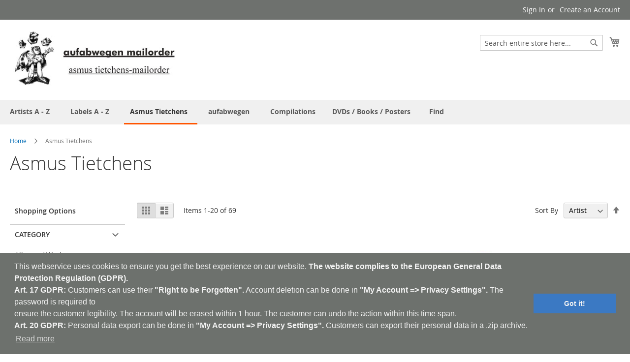

--- FILE ---
content_type: text/html; charset=UTF-8
request_url: https://shop.aufabwegen.de/catalog/category/view/s/asmus-tietchens/id/39/
body_size: 15100
content:
 <!doctype html><html lang="en"><head >  <meta charset="utf-8"/>
<meta name="title" content="aufabwegen mailorder Asmus Tietchens - have fun!"/>
<meta name="description" content="AufAbwegen releases abstract/experimental music and organizes live gigs/events.
AufAbwegen used to publish a print journal (Auf Abwegen - Magazin für Musik und Kultur) in German language, now an online resource.aufabwegen mailorder brings you a colorful variation of Aufabwegen Mailorder,Experimental Music,Ambient,Abstrakt,Noise,Drone,Industrial,Minimal,Field Recording,Dark Ambient,Musique Concrète,Avantgarde,Glitch,Power Electronics,Electro."/>
<meta name="keywords" content="Aufabwegen Mailorder,Experimental Music,Ambient,Abstrakt,Noise,Drone,Industrial,Minimal,Field Recording,Dark Ambient,Musique Concrète,Avantgarde,Glitch,Power Electronics,Electro,Magazin,label,New Wave, Dark Wave"/>
<meta name="robots" content="INDEX,FOLLOW"/>
<meta name="viewport" content="width=device-width, initial-scale=1"/>
<meta name="format-detection" content="telephone=no"/>
<meta name="google-site-verification" content="tmEFU8GgNLBLdOiBuYBr92X6wSyFmo6ObvEbweIKtIU"/>
<meta name="msvalidate.01" content="7939FE898FB288AC1CC976839CEF197E"/>
<meta name="yandex-verification" content="153aac7346290f09"/>
<title>aufabwegen mailorder Asmus Tietchens - have fun!</title>
<link  rel="stylesheet" type="text/css"  media="all" href="https://shop.aufabwegen.de/static/version1732210494/_cache/merged/a8d7e7c6557377ff5c81f90889c3d4b0.min.css" />
<link  rel="stylesheet" type="text/css"  media="screen and (min-width: 768px)" href="https://shop.aufabwegen.de/static/version1732210494/frontend/Aufabwegen/luma_child/en_US/css/styles-l.min.css" />
<link  rel="stylesheet" type="text/css"  media="print" href="https://shop.aufabwegen.de/static/version1732210494/frontend/Aufabwegen/luma_child/en_US/css/print.min.css" />

<link rel="preload" as="font" crossorigin="anonymous" href="https://shop.aufabwegen.de/static/version1732210494/frontend/Aufabwegen/luma_child/en_US/fonts/opensans/light/opensans-300.woff2" />
<link rel="preload" as="font" crossorigin="anonymous" href="https://shop.aufabwegen.de/static/version1732210494/frontend/Aufabwegen/luma_child/en_US/fonts/opensans/regular/opensans-400.woff2" />
<link rel="preload" as="font" crossorigin="anonymous" href="https://shop.aufabwegen.de/static/version1732210494/frontend/Aufabwegen/luma_child/en_US/fonts/opensans/semibold/opensans-600.woff2" />
<link rel="preload" as="font" crossorigin="anonymous" href="https://shop.aufabwegen.de/static/version1732210494/frontend/Aufabwegen/luma_child/en_US/fonts/opensans/bold/opensans-700.woff2" />
<link rel="preload" as="font" crossorigin="anonymous" href="https://shop.aufabwegen.de/static/version1732210494/frontend/Aufabwegen/luma_child/en_US/fonts/Luma-Icons.woff2" />
<link  rel="canonical" href="https://shop.aufabwegen.de/catalog/category/view/s/asmus-tietchens/id/39/" />
<link  rel="icon" type="image/x-icon" href="https://shop.aufabwegen.de/media/favicon/stores/1/aufabwegen-mailorder-asmus-tietchen_bravenew.it.jpeg" />
<link  rel="shortcut icon" type="image/x-icon" href="https://shop.aufabwegen.de/media/favicon/stores/1/aufabwegen-mailorder-asmus-tietchen_bravenew.it.jpeg" />

<meta name="google-site-verification" content="XZmpJtvLErFDjCwSg3_WC6LFT8TNN0qCKW7-Sg__mx8" />   <!-- BEGIN GOOGLE VERIFICATION TAG --> <!-- END GOOGLE VERIFICATION TAG --> <!-- BEGIN GTAG GLOBAL TAG --> <!-- END GTAG GLOBAL TAG -->  <link rel="stylesheet" type="text/css" href="//cdnjs.cloudflare.com/ajax/libs/cookieconsent2/3.0.3/cookieconsent.min.css" /></head><body data-container="body" data-mage-init='{"loaderAjax": {}, "loader": { "icon": "https://shop.aufabwegen.de/static/version1732210494/frontend/Aufabwegen/luma_child/en_US/images/loader-2.gif"}}' class="page-with-filter page-products categorypath-asmus-tietchens category-asmus-tietchens catalog-category-view page-layout-2columns-left">           <noscript><div class="message global noscript"><div class="content"><p><strong>JavaScript seems to be disabled in your browser.</strong> <span>For the best experience on our site, be sure to turn on Javascript in your browser.</span></p></div></div></noscript>       <!-- BEGIN GTAG CART SCRIPT --> <!-- END GTAG CART SCRIPT -->  <div class="page-wrapper"><header class="page-header"><div class="panel wrapper"><div class="panel header"> <a class="action skip contentarea" href="#contentarea"><span> Skip to Content</span></a>  <ul class="header links">  <li class="greet welcome" data-bind="scope: 'customer'"><!-- ko if: customer().fullname --><span class="logged-in" data-bind="text: new String('Welcome, %1!').replace('%1', customer().fullname)"></span> <!-- /ko --><!-- ko ifnot: customer().fullname --><span class="not-logged-in" data-bind='html:"Welcome to our mailorder!"'></span>  <!-- /ko --></li>   <li class="authorization-link" data-label="or"><a href="https://shop.aufabwegen.de/customer/account/login/referer/aHR0cHM6Ly9zaG9wLmF1ZmFid2VnZW4uZGUvY2F0YWxvZy9jYXRlZ29yeS92aWV3L3MvYXNtdXMtdGlldGNoZW5zL2lkLzM5Lw%2C%2C/">Sign In</a></li><li><a href="https://shop.aufabwegen.de/customer/account/create/" >Create an Account</a></li></ul></div></div><div class="header content"> <span data-action="toggle-nav" class="action nav-toggle"><span>Toggle Nav</span></span> <a class="logo" href="https://shop.aufabwegen.de/" title="Aufabwegen-Mailorder-Asmus&#x20;Tietchen-Experimental&#x20;Music-Ambient-Abstrakt-Noise-Drone-Industrial-Minimal-Field&#x20;Recording-Dark&#x20;Ambient-Musique&#x20;Concr&#xE8;te-Avantgarde-Glitch" aria-label="store logo"><img src="https://shop.aufabwegen.de/media/logo/stores/1/aufabwegen-mailorder-asmus-tietchen_1.jpeg" title="Aufabwegen-Mailorder-Asmus&#x20;Tietchen-Experimental&#x20;Music-Ambient-Abstrakt-Noise-Drone-Industrial-Minimal-Field&#x20;Recording-Dark&#x20;Ambient-Musique&#x20;Concr&#xE8;te-Avantgarde-Glitch" alt="Aufabwegen-Mailorder-Asmus&#x20;Tietchen-Experimental&#x20;Music-Ambient-Abstrakt-Noise-Drone-Industrial-Minimal-Field&#x20;Recording-Dark&#x20;Ambient-Musique&#x20;Concr&#xE8;te-Avantgarde-Glitch" width="344" height="115" /></a> <div data-block="minicart" class="minicart-wrapper"><a class="action showcart" href="https://shop.aufabwegen.de/checkout/cart/" data-bind="scope: 'minicart_content'"><span class="text">My Cart</span> <span class="counter qty empty" data-bind="css: { empty: !!getCartParam('summary_count') == false && !isLoading() }, blockLoader: isLoading"><span class="counter-number"><!-- ko text: getCartParam('summary_count') --><!-- /ko --></span> <span class="counter-label"><!-- ko if: getCartParam('summary_count') --><!-- ko text: getCartParam('summary_count') --><!-- /ko --><!-- ko i18n: 'items' --><!-- /ko --><!-- /ko --></span></span></a>  <div class="block block-minicart" data-role="dropdownDialog" data-mage-init='{"dropdownDialog":{ "appendTo":"[data-block=minicart]", "triggerTarget":".showcart", "timeout": "2000", "closeOnMouseLeave": false, "closeOnEscape": true, "triggerClass":"active", "parentClass":"active", "buttons":[]}}'><div id="minicart-content-wrapper" data-bind="scope: 'minicart_content'"><!-- ko template: getTemplate() --><!-- /ko --></div></div> </div>  <div class="block block-search"><div class="block block-title"><strong>Search</strong></div><div class="block block-content"><form class="form minisearch" id="search_mini_form" action="https://shop.aufabwegen.de/catalogsearch/result/" method="get"><div class="field search"><label class="label" for="search" data-role="minisearch-label"><span>Search</span></label> <div class="control"><input id="search" data-mage-init='{"quickSearch":{ "formSelector":"#search_mini_form", "url":"https://shop.aufabwegen.de/search/ajax/suggest/", "destinationSelector":"#search_autocomplete", "minSearchLength":"4"} }' type="text" name="q" value="" placeholder="Search&#x20;entire&#x20;store&#x20;here..." class="input-text" maxlength="32" role="combobox" aria-haspopup="false" aria-autocomplete="both" autocomplete="off" aria-expanded="false"/><div id="search_autocomplete" class="search-autocomplete"></div> <div class="nested"><a class="action advanced" href="https://shop.aufabwegen.de/catalogsearch/advanced/" data-action="advanced-search">Advanced Search</a></div> <div data-bind="scope: 'searchsuiteautocomplete_form'"><!-- ko template: getTemplate() --><!-- /ko --></div></div></div><div class="actions"><button type="submit" title="Search" class="action search" aria-label="Search" ><span>Search</span></button></div></form></div></div></div></header>  <div class="sections nav-sections"> <div class="section-items nav-sections-items" data-mage-init='{"tabs":{"openedState":"active"}}'>  <div class="section-item-title nav-sections-item-title" data-role="collapsible"><a class="nav-sections-item-switch" data-toggle="switch" href="#store.menu">Menu</a></div><div class="section-item-content nav-sections-item-content" id="store.menu" data-role="content">     <nav class="navigation" data-action="navigation"><ul data-mage-init='{"menu":{"responsive":true, "expanded":true, "position":{"my":"left top","at":"left bottom"}}}'><li  class="level0 nav-1 category-item first level-top parent"><a href="https://shop.aufabwegen.de/artists-a-z-Experimental-Music"  class="level-top" ><span>Artists A - Z</span></a><ul class="level0 submenu"><li  class="level1 nav-1-1 category-item first"><a href="https://shop.aufabwegen.de/artists-a-z/0-9-a-b-Experimental-Music" ><span>0-9 _ A _ B</span></a></li><li  class="level1 nav-1-2 category-item"><a href="https://shop.aufabwegen.de/artists-a-z/c-d-e-Experimental-Music" ><span>C _ D _ E</span></a></li><li  class="level1 nav-1-3 category-item"><a href="https://shop.aufabwegen.de/artists-a-z/f-g-h-Experimental-Music" ><span>F _ G _ H</span></a></li><li  class="level1 nav-1-4 category-item"><a href="https://shop.aufabwegen.de/artists-a-z/i-j-k-Experimental-Music" ><span>I _ J _ K</span></a></li><li  class="level1 nav-1-5 category-item"><a href="https://shop.aufabwegen.de/artists-a-z/l-m-n-Experimental-Music" ><span>L _ M _ N</span></a></li><li  class="level1 nav-1-6 category-item"><a href="https://shop.aufabwegen.de/artists-a-z/o-p-q-Experimental-Music" ><span>O _ P _ Q</span></a></li><li  class="level1 nav-1-7 category-item"><a href="https://shop.aufabwegen.de/artists-a-z/r-s-t-Experimental-Music" ><span>R _ S _ T</span></a></li><li  class="level1 nav-1-8 category-item"><a href="https://shop.aufabwegen.de/artists-a-z/u-v-w-Experimental-Music" ><span>U _ V _ W</span></a></li><li  class="level1 nav-1-9 category-item last"><a href="https://shop.aufabwegen.de/artists-a-z/x-y-z-Experimental-Music" ><span>X _ Y _ Z</span></a></li></ul></li><li  class="level0 nav-2 category-item level-top parent"><a href="https://shop.aufabwegen.de/labels-Experimental-Music"  class="level-top" ><span>Labels A - Z</span></a><ul class="level0 submenu"><li  class="level1 nav-2-1 category-item first"><a href="https://shop.aufabwegen.de/labels/a-c-Experimental-Music" ><span>A_B_0-9</span></a></li><li  class="level1 nav-2-2 category-item"><a href="https://shop.aufabwegen.de/labels/e-h-Experimental-Music" ><span>C _ D _ E</span></a></li><li  class="level1 nav-2-3 category-item"><a href="https://shop.aufabwegen.de/labels/i-l-Experimental-Music" ><span>F _ G _ H</span></a></li><li  class="level1 nav-2-4 category-item"><a href="https://shop.aufabwegen.de/labels/k-l-m-n-Experimental-Music" ><span>I _ J _ K</span></a></li><li  class="level1 nav-2-5 category-item"><a href="https://shop.aufabwegen.de/labels/o-p-q-r-Experimental-Music" ><span>L _ M _ N</span></a></li><li  class="level1 nav-2-6 category-item"><a href="https://shop.aufabwegen.de/labels/s-t-u-v-Experimental-Music" ><span>O _ P _ Q</span></a></li><li  class="level1 nav-2-7 category-item"><a href="https://shop.aufabwegen.de/labels/x-y-z-0-9-Experimental-Music" ><span>R _ S _ T</span></a></li><li  class="level1 nav-2-8 category-item"><a href="https://shop.aufabwegen.de/labels/y-z-0-9-Experimental-Music" ><span>U _ V _ W</span></a></li><li  class="level1 nav-2-9 category-item last"><a href="https://shop.aufabwegen.de/labels/x-y-z-Experimental-Music" ><span>X _ Y _ Z</span></a></li></ul></li><li  class="level0 nav-3 category-item active level-top parent"><a href="https://shop.aufabwegen.de/catalog/category/view/s/asmus-tietchens/id/39/"  class="level-top" ><span>Asmus Tietchens</span></a><ul class="level0 submenu"><li  class="level1 nav-3-1 category-item first"><a href="https://shop.aufabwegen.de/catalog/category/view/s/albums-works/id/10/" ><span>Albums / Works</span></a></li><li  class="level1 nav-3-2 category-item"><a href="https://shop.aufabwegen.de/catalog/category/view/s/compilation-appearances/id/37/" ><span>Compilation Appearances</span></a></li><li  class="level1 nav-3-3 category-item"><a href="https://shop.aufabwegen.de/catalog/category/view/s/rarities/id/35/" ><span>Rarities</span></a></li><li  class="level1 nav-3-4 category-item last"><a href="https://shop.aufabwegen.de/catalog/category/view/s/special-projects/id/12/" ><span>Special Projects</span></a></li></ul></li><li  class="level0 nav-4 category-item level-top parent"><a href="https://shop.aufabwegen.de/aufabwegen-Experimental-Music"  class="level-top" ><span>aufabwegen</span></a><ul class="level0 submenu"><li  class="level1 nav-4-1 category-item first"><a href="https://shop.aufabwegen.de/aufabwegen/aufabwegen-label-Experimental-Music" ><span>aufabwegen Label</span></a></li><li  class="level1 nav-4-2 category-item"><a href="https://shop.aufabwegen.de/aufabwegen/aufabwegen-magazines-Experimental-Music" ><span>aufabwegen Magazines</span></a></li><li  class="level1 nav-4-3 category-item"><a href="https://shop.aufabwegen.de/aufabwegen/anthropometrics-Experimental-Music" ><span>Anthropometrics</span></a></li><li  class="level1 nav-4-4 category-item"><a href="https://shop.aufabwegen.de/aufabwegen/ministry-of-detours-Experimental-Music" ><span>ministry of detours</span></a></li><li  class="level1 nav-4-5 category-item last"><a href="https://shop.aufabwegen.de/aufabwegen/edition-degem-Experimental-Music" ><span>EDITION DEGEM</span></a></li></ul></li><li  class="level0 nav-5 category-item level-top"><a href="https://shop.aufabwegen.de/compilations-Experimental-Music"  class="level-top" ><span>Compilations</span></a></li><li  class="level0 nav-6 category-item last level-top"><a href="https://shop.aufabwegen.de/posters-Experimental-Music"  class="level-top" ><span>DVDs / Books / Posters </span></a></li>  <li class="level0 level-top ui-menu-item"><a href="https://shop.aufabwegen.de//catalogsearch/advanced/" class="level-top ui-corner-all" role="menuitem"><span>Find</span></a></li></ul></nav></div>  <div class="section-item-title nav-sections-item-title" data-role="collapsible"><a class="nav-sections-item-switch" data-toggle="switch" href="#store.links">Account</a></div><div class="section-item-content nav-sections-item-content" id="store.links" data-role="content"><!-- Account links --></div> </div></div>  <div class="breadcrumbs"><ul class="items"> <li class="item home"> <a href="https://shop.aufabwegen.de/" title="Go&#x20;to&#x20;Home&#x20;Page">Home</a> </li>  <li class="item category39"> <strong>Asmus Tietchens</strong> </li> </ul></div><main id="maincontent" class="page-main"> <a id="contentarea" tabindex="-1"></a>  <div class="page-title-wrapper"><h1 class="page-title"  id="page-title-heading"   aria-labelledby="page-title-heading&#x20;toolbar-amount" ><span class="base" data-ui-id="page-title-wrapper" >Asmus Tietchens</span></h1> </div><div class="page messages"> <div data-placeholder="messages"></div> <div data-bind="scope: 'messages'"><!-- ko if: cookieMessages && cookieMessages.length > 0 --><div role="alert" data-bind="foreach: { data: cookieMessages, as: 'message' }" class="messages"><div data-bind="attr: { class: 'message-' + message.type + ' ' + message.type + ' message', 'data-ui-id': 'message-' + message.type }"><div data-bind="html: message.text"></div></div></div><!-- /ko --><!-- ko if: messages().messages && messages().messages.length > 0 --><div role="alert" data-bind="foreach: { data: messages().messages, as: 'message' }" class="messages"><div data-bind="attr: { class: 'message-' + message.type + ' ' + message.type + ' message', 'data-ui-id': 'message-' + message.type }"><div data-bind="html: message.text"></div></div></div><!-- /ko --></div></div><div class="category-view">       <div class="category-cms"></div></div><div class="columns"><div class="column main"><input name="form_key" type="hidden" value="svr7TvhYHruvd6gM" /> <div id="authenticationPopup" data-bind="scope:'authenticationPopup'" style="display: none;"><!-- ko template: getTemplate() --><!-- /ko --></div>              <div class="toolbar toolbar-products" data-mage-init='{"productListToolbarForm":{"mode":"product_list_mode","direction":"product_list_dir","order":"product_list_order","limit":"product_list_limit","modeDefault":"grid","directionDefault":"asc","orderDefault":"name","limitDefault":"20","url":"https:\/\/shop.aufabwegen.de\/catalog\/category\/view\/s\/asmus-tietchens\/id\/39\/","formKey":"svr7TvhYHruvd6gM","post":false}}'>    <div class="modes">  <strong class="modes-label" id="modes-label">View as</strong>   <strong title="Grid" class="modes-mode active mode-grid" data-value="grid"><span>Grid</span></strong>    <a class="modes-mode mode-list" title="List" href="#" data-role="mode-switcher" data-value="list" id="mode-list" aria-labelledby="modes-label mode-list"><span>List</span></a>   </div>    <p class="toolbar-amount" id="toolbar-amount"> Items <span class="toolbar-number">1</span>-<span class="toolbar-number">20</span> of <span class="toolbar-number">69</span> </p>      <div class="pages"><strong class="label pages-label" id="paging-label">Page</strong> <ul class="items pages-items" aria-labelledby="paging-label">     <li class="item current"><strong class="page"><span class="label">You&#039;re currently reading page</span> <span>1</span></strong></li>    <li class="item"><a href="https://shop.aufabwegen.de/catalog/category/view/s/asmus-tietchens/id/39/?p=2" class="page"><span class="label">Page</span> <span>2</span></a></li>    <li class="item"><a href="https://shop.aufabwegen.de/catalog/category/view/s/asmus-tietchens/id/39/?p=3" class="page"><span class="label">Page</span> <span>3</span></a></li>    <li class="item"><a href="https://shop.aufabwegen.de/catalog/category/view/s/asmus-tietchens/id/39/?p=4" class="page"><span class="label">Page</span> <span>4</span></a></li>      <li class="item pages-item-next"> <a class="action  next" href="https://shop.aufabwegen.de/catalog/category/view/s/asmus-tietchens/id/39/?p=2" title="Next"><span class="label">Page</span> <span>Next</span></a></li> </ul></div>      <div class="field limiter"><label class="label" for="limiter"><span>Show</span></label> <div class="control"><select id="limiter" data-role="limiter" class="limiter-options"> <option value="4">4</option> <option value="12">12</option> <option value="20" selected="selected">20</option></select></div><span class="limiter-text">per page</span></div>    <div class="toolbar-sorter sorter"><label class="sorter-label" for="sorter">Sort By</label> <select id="sorter" data-role="sorter" class="sorter-options"> <option value="position"  >Position</option> <option value="name"  selected="selected"  >Artist</option> <option value="title"  >Titel</option> <option value="country"  >Country</option> <option value="format"  >Format</option> <option value="label_new"  >Label</option></select>  <a title="Set Descending Direction" href="#" class="action sorter-action sort-asc" data-role="direction-switcher" data-value="desc"><span>Set Descending Direction</span></a> </div> </div>    <div class="products wrapper grid products-grid"><ol class="products list items product-items">  <li class="item product product-item"><div class="product-item-info" data-container="product-grid">  <a href="https://shop.aufabwegen.de/asmus-tietchens/asmus tietchens: leere und zerfall cd-Experimental-Music" class="product photo product-item-photo" tabindex="-1">  <span class="product-image-container" style="width:240px;"><span class="product-image-wrapper" style="padding-bottom: 125%;"><img class="product-image-photo"  src="https://shop.aufabwegen.de/media/catalog/product/cache/a84f49f8358bbd1d5de13691ccc89deb/p/l/plus101_1.jpg" max-width="240" max-height="300" alt="ASMUS TIETCHENS"/></span></span></a> <div class="product details product-item-details"> <strong class="product name product-item-name"><a class="product-item-link" href="https://shop.aufabwegen.de/asmus-tietchens/asmus tietchens: leere und zerfall cd-Experimental-Music"><b>ASMUS TIETCHENS</b></br> Leere Und Zerfall</a></strong> <span style="color:grey">CD   <div class="price-box price-final_price" data-role="priceBox" data-product-id="4552" data-price-box="product-id-4552">     <span class="price-container price-final_price&#x20;tax&#x20;weee" > <span  id="product-price-4552"  data-price-amount="14" data-price-type="finalPrice" class="price-wrapper " ><span class="price">€14.00</span></span>  </span>  </div>  <div class="product-item-inner"><div class="product actions product-item-actions"><div class="actions-primary">  <form data-role="tocart-form" data-product-sku="030195" action="https://shop.aufabwegen.de/checkout/cart/add/uenc/aHR0cHM6Ly9zaG9wLmF1ZmFid2VnZW4uZGUvY2F0YWxvZy9jYXRlZ29yeS92aWV3L3MvYXNtdXMtdGlldGNoZW5zL2lkLzM5Lw%2C%2C/product/4552/" method="post"><input type="hidden" name="product" value="4552"><input type="hidden" name="uenc" value="[base64]"><input name="form_key" type="hidden" value="svr7TvhYHruvd6gM" /> <button type="submit" title="Add to Cart" class="action tocart primary"><span>Add to Cart</span></button></form></div><div data-role="add-to-links" class="actions-secondary">   <a href="#" class="action towishlist" title="Add&#x20;to&#x20;Wish&#x20;List" aria-label="Add&#x20;to&#x20;Wish&#x20;List" data-post='{"action":"https:\/\/shop.aufabwegen.de\/wishlist\/index\/add\/","data":{"product":4552,"uenc":"aHR0cHM6Ly9zaG9wLmF1ZmFid2VnZW4uZGUvY2F0YWxvZy9jYXRlZ29yeS92aWV3L3MvYXNtdXMtdGlldGNoZW5zL2lkLzM5Lw,,"}}' data-action="add-to-wishlist" role="button"><span>Add to Wish List</span></a>  </div></div></div></div></div></li>  <li class="item product product-item"><div class="product-item-info" data-container="product-grid">  <a href="https://shop.aufabwegen.de/asmus-tietchens/asmus tietchens: ptomaine 2 cd-Experimental-Music" class="product photo product-item-photo" tabindex="-1">  <span class="product-image-container" style="width:240px;"><span class="product-image-wrapper" style="padding-bottom: 125%;"><img class="product-image-photo"  src="https://shop.aufabwegen.de/media/catalog/product/cache/a84f49f8358bbd1d5de13691ccc89deb/g/g/gg415.jpg" max-width="240" max-height="300" alt="ASMUS TIETCHENS"/></span></span></a> <div class="product details product-item-details"> <strong class="product name product-item-name"><a class="product-item-link" href="https://shop.aufabwegen.de/asmus-tietchens/asmus tietchens: ptomaine 2 cd-Experimental-Music"><b>ASMUS TIETCHENS</b></br> Ptomaine 2</a></strong> <span style="color:grey">CD   <div class="price-box price-final_price" data-role="priceBox" data-product-id="4405" data-price-box="product-id-4405">     <span class="price-container price-final_price&#x20;tax&#x20;weee" > <span  id="product-price-4405"  data-price-amount="15" data-price-type="finalPrice" class="price-wrapper " ><span class="price">€15.00</span></span>  </span>  </div>  <div class="product-item-inner"><div class="product actions product-item-actions"><div class="actions-primary">  <form data-role="tocart-form" data-product-sku="030049" action="https://shop.aufabwegen.de/checkout/cart/add/uenc/aHR0cHM6Ly9zaG9wLmF1ZmFid2VnZW4uZGUvY2F0YWxvZy9jYXRlZ29yeS92aWV3L3MvYXNtdXMtdGlldGNoZW5zL2lkLzM5Lw%2C%2C/product/4405/" method="post"><input type="hidden" name="product" value="4405"><input type="hidden" name="uenc" value="[base64]"><input name="form_key" type="hidden" value="svr7TvhYHruvd6gM" /> <button type="submit" title="Add to Cart" class="action tocart primary"><span>Add to Cart</span></button></form></div><div data-role="add-to-links" class="actions-secondary">   <a href="#" class="action towishlist" title="Add&#x20;to&#x20;Wish&#x20;List" aria-label="Add&#x20;to&#x20;Wish&#x20;List" data-post='{"action":"https:\/\/shop.aufabwegen.de\/wishlist\/index\/add\/","data":{"product":4405,"uenc":"aHR0cHM6Ly9zaG9wLmF1ZmFid2VnZW4uZGUvY2F0YWxvZy9jYXRlZ29yeS92aWV3L3MvYXNtdXMtdGlldGNoZW5zL2lkLzM5Lw,,"}}' data-action="add-to-wishlist" role="button"><span>Add to Wish List</span></a>  </div></div></div></div></div></li>  <li class="item product product-item"><div class="product-item-info" data-container="product-grid">  <a href="https://shop.aufabwegen.de/asmus-tietchens/asmus tietchens: schatten ohne licht cd-Experimental-Music" class="product photo product-item-photo" tabindex="-1">  <span class="product-image-container" style="width:240px;"><span class="product-image-wrapper" style="padding-bottom: 125%;"><img class="product-image-photo"  src="https://shop.aufabwegen.de/media/catalog/product/cache/a84f49f8358bbd1d5de13691ccc89deb/b/r/brcd21-1019.jpg" max-width="240" max-height="300" alt="ASMUS TIETCHENS"/></span></span></a> <div class="product details product-item-details"> <strong class="product name product-item-name"><a class="product-item-link" href="https://shop.aufabwegen.de/asmus-tietchens/asmus tietchens: schatten ohne licht cd-Experimental-Music"><b>ASMUS TIETCHENS</b></br> Schatten ohne Licht</a></strong> <span style="color:grey">CD   <div class="price-box price-final_price" data-role="priceBox" data-product-id="4284" data-price-box="product-id-4284">     <span class="price-container price-final_price&#x20;tax&#x20;weee" > <span  id="product-price-4284"  data-price-amount="14" data-price-type="finalPrice" class="price-wrapper " ><span class="price">€14.00</span></span>  </span>  </div>  <div class="product-item-inner"><div class="product actions product-item-actions"><div class="actions-primary">  <form data-role="tocart-form" data-product-sku="029929" action="https://shop.aufabwegen.de/checkout/cart/add/uenc/aHR0cHM6Ly9zaG9wLmF1ZmFid2VnZW4uZGUvY2F0YWxvZy9jYXRlZ29yeS92aWV3L3MvYXNtdXMtdGlldGNoZW5zL2lkLzM5Lw%2C%2C/product/4284/" method="post"><input type="hidden" name="product" value="4284"><input type="hidden" name="uenc" value="[base64]"><input name="form_key" type="hidden" value="svr7TvhYHruvd6gM" /> <button type="submit" title="Add to Cart" class="action tocart primary"><span>Add to Cart</span></button></form></div><div data-role="add-to-links" class="actions-secondary">   <a href="#" class="action towishlist" title="Add&#x20;to&#x20;Wish&#x20;List" aria-label="Add&#x20;to&#x20;Wish&#x20;List" data-post='{"action":"https:\/\/shop.aufabwegen.de\/wishlist\/index\/add\/","data":{"product":4284,"uenc":"aHR0cHM6Ly9zaG9wLmF1ZmFid2VnZW4uZGUvY2F0YWxvZy9jYXRlZ29yeS92aWV3L3MvYXNtdXMtdGlldGNoZW5zL2lkLzM5Lw,,"}}' data-action="add-to-wishlist" role="button"><span>Add to Wish List</span></a>  </div></div></div></div></div></li>  <li class="item product product-item"><div class="product-item-info" data-container="product-grid">  <a href="https://shop.aufabwegen.de/asmus-tietchens/asmus tietchens: vinyl 1980 – 1991 18 cd boxset-Experimental-Music" class="product photo product-item-photo" tabindex="-1">  <span class="product-image-container" style="width:240px;"><span class="product-image-wrapper" style="padding-bottom: 125%;"><img class="product-image-photo"  src="https://shop.aufabwegen.de/media/catalog/product/cache/a84f49f8358bbd1d5de13691ccc89deb/b/o/box_gefuellt.jpg" max-width="240" max-height="300" alt="ASMUS TIETCHENS"/></span></span></a> <div class="product details product-item-details"> <strong class="product name product-item-name"><a class="product-item-link" href="https://shop.aufabwegen.de/asmus-tietchens/asmus tietchens: vinyl 1980 – 1991 18 cd boxset-Experimental-Music"><b>ASMUS TIETCHENS</b></br> Vinyl 1980 – 1991</a></strong> <span style="color:grey">Box Set   <div class="price-box price-final_price" data-role="priceBox" data-product-id="4207" data-price-box="product-id-4207">     <span class="price-container price-final_price&#x20;tax&#x20;weee" > <span  id="product-price-4207"  data-price-amount="400" data-price-type="finalPrice" class="price-wrapper " ><span class="price">€400.00</span></span>  </span>  </div>  <div class="product-item-inner"><div class="product actions product-item-actions"><div class="actions-primary">  <form data-role="tocart-form" data-product-sku="029854" action="https://shop.aufabwegen.de/checkout/cart/add/uenc/aHR0cHM6Ly9zaG9wLmF1ZmFid2VnZW4uZGUvY2F0YWxvZy9jYXRlZ29yeS92aWV3L3MvYXNtdXMtdGlldGNoZW5zL2lkLzM5Lw%2C%2C/product/4207/" method="post"><input type="hidden" name="product" value="4207"><input type="hidden" name="uenc" value="[base64]"><input name="form_key" type="hidden" value="svr7TvhYHruvd6gM" /> <button type="submit" title="Add to Cart" class="action tocart primary"><span>Add to Cart</span></button></form></div><div data-role="add-to-links" class="actions-secondary">   <a href="#" class="action towishlist" title="Add&#x20;to&#x20;Wish&#x20;List" aria-label="Add&#x20;to&#x20;Wish&#x20;List" data-post='{"action":"https:\/\/shop.aufabwegen.de\/wishlist\/index\/add\/","data":{"product":4207,"uenc":"aHR0cHM6Ly9zaG9wLmF1ZmFid2VnZW4uZGUvY2F0YWxvZy9jYXRlZ29yeS92aWV3L3MvYXNtdXMtdGlldGNoZW5zL2lkLzM5Lw,,"}}' data-action="add-to-wishlist" role="button"><span>Add to Wish List</span></a>  </div></div></div></div></div></li>  <li class="item product product-item"><div class="product-item-info" data-container="product-grid">  <a href="https://shop.aufabwegen.de/asmus-tietchens/asmus tietchens: ptomaine 1 cd-Experimental-Music" class="product photo product-item-photo" tabindex="-1">  <span class="product-image-container" style="width:240px;"><span class="product-image-wrapper" style="padding-bottom: 125%;"><img class="product-image-photo"  src="https://shop.aufabwegen.de/media/catalog/product/cache/a84f49f8358bbd1d5de13691ccc89deb/g/g/gg388.jpg" max-width="240" max-height="300" alt="ASMUS TIETCHENS"/></span></span></a> <div class="product details product-item-details"> <strong class="product name product-item-name"><a class="product-item-link" href="https://shop.aufabwegen.de/asmus-tietchens/asmus tietchens: ptomaine 1 cd-Experimental-Music"><b>ASMUS TIETCHENS</b></br> Ptomaine 1</a></strong> <span style="color:grey">CD   <div class="price-box price-final_price" data-role="priceBox" data-product-id="4088" data-price-box="product-id-4088">     <span class="price-container price-final_price&#x20;tax&#x20;weee" > <span  id="product-price-4088"  data-price-amount="15" data-price-type="finalPrice" class="price-wrapper " ><span class="price">€15.00</span></span>  </span>  </div>  <div class="product-item-inner"><div class="product actions product-item-actions"><div class="actions-primary">  <form data-role="tocart-form" data-product-sku="029737" action="https://shop.aufabwegen.de/checkout/cart/add/uenc/aHR0cHM6Ly9zaG9wLmF1ZmFid2VnZW4uZGUvY2F0YWxvZy9jYXRlZ29yeS92aWV3L3MvYXNtdXMtdGlldGNoZW5zL2lkLzM5Lw%2C%2C/product/4088/" method="post"><input type="hidden" name="product" value="4088"><input type="hidden" name="uenc" value="[base64]"><input name="form_key" type="hidden" value="svr7TvhYHruvd6gM" /> <button type="submit" title="Add to Cart" class="action tocart primary"><span>Add to Cart</span></button></form></div><div data-role="add-to-links" class="actions-secondary">   <a href="#" class="action towishlist" title="Add&#x20;to&#x20;Wish&#x20;List" aria-label="Add&#x20;to&#x20;Wish&#x20;List" data-post='{"action":"https:\/\/shop.aufabwegen.de\/wishlist\/index\/add\/","data":{"product":4088,"uenc":"aHR0cHM6Ly9zaG9wLmF1ZmFid2VnZW4uZGUvY2F0YWxvZy9jYXRlZ29yeS92aWV3L3MvYXNtdXMtdGlldGNoZW5zL2lkLzM5Lw,,"}}' data-action="add-to-wishlist" role="button"><span>Add to Wish List</span></a>  </div></div></div></div></div></li>  <li class="item product product-item"><div class="product-item-info" data-container="product-grid">  <a href="https://shop.aufabwegen.de/asmus-tietchens/asmus tietchens: seuchengebiete 4 cd-Experimental-Music" class="product photo product-item-photo" tabindex="-1">  <span class="product-image-container" style="width:240px;"><span class="product-image-wrapper" style="padding-bottom: 125%;"><img class="product-image-photo"  src="https://shop.aufabwegen.de/media/catalog/product/cache/a84f49f8358bbd1d5de13691ccc89deb/3/0/300x300_seuchengebiete4_cover.jpg" max-width="240" max-height="300" alt="ASMUS TIETCHENS"/></span></span></a> <div class="product details product-item-details"> <strong class="product name product-item-name"><a class="product-item-link" href="https://shop.aufabwegen.de/asmus-tietchens/asmus tietchens: seuchengebiete 4 cd-Experimental-Music"><b>ASMUS TIETCHENS</b></br> Seuchengebiete 4</a></strong> <span style="color:grey">CD   <div class="price-box price-final_price" data-role="priceBox" data-product-id="4016" data-price-box="product-id-4016">     <span class="price-container price-final_price&#x20;tax&#x20;weee" > <span  id="product-price-4016"  data-price-amount="13" data-price-type="finalPrice" class="price-wrapper " ><span class="price">€13.00</span></span>  </span>  </div>  <div class="product-item-inner"><div class="product actions product-item-actions"><div class="actions-primary">  <form data-role="tocart-form" data-product-sku="029668" action="https://shop.aufabwegen.de/checkout/cart/add/uenc/aHR0cHM6Ly9zaG9wLmF1ZmFid2VnZW4uZGUvY2F0YWxvZy9jYXRlZ29yeS92aWV3L3MvYXNtdXMtdGlldGNoZW5zL2lkLzM5Lw%2C%2C/product/4016/" method="post"><input type="hidden" name="product" value="4016"><input type="hidden" name="uenc" value="[base64]"><input name="form_key" type="hidden" value="svr7TvhYHruvd6gM" /> <button type="submit" title="Add to Cart" class="action tocart primary"><span>Add to Cart</span></button></form></div><div data-role="add-to-links" class="actions-secondary">   <a href="#" class="action towishlist" title="Add&#x20;to&#x20;Wish&#x20;List" aria-label="Add&#x20;to&#x20;Wish&#x20;List" data-post='{"action":"https:\/\/shop.aufabwegen.de\/wishlist\/index\/add\/","data":{"product":4016,"uenc":"aHR0cHM6Ly9zaG9wLmF1ZmFid2VnZW4uZGUvY2F0YWxvZy9jYXRlZ29yeS92aWV3L3MvYXNtdXMtdGlldGNoZW5zL2lkLzM5Lw,,"}}' data-action="add-to-wishlist" role="button"><span>Add to Wish List</span></a>  </div></div></div></div></div></li>  <li class="item product product-item"><div class="product-item-info" data-container="product-grid">  <a href="https://shop.aufabwegen.de/asmus-tietchens/asmus tietchens: bleiche brunnen cd-Experimental-Music" class="product photo product-item-photo" tabindex="-1">  <span class="product-image-container" style="width:240px;"><span class="product-image-wrapper" style="padding-bottom: 125%;"><img class="product-image-photo"  src="https://shop.aufabwegen.de/media/catalog/product/cache/a84f49f8358bbd1d5de13691ccc89deb/a/s/asmus-bleichebrunnen-stille05-3000px_600x600.jpg" max-width="240" max-height="300" alt="ASMUS TIETCHENS"/></span></span></a> <div class="product details product-item-details"> <strong class="product name product-item-name"><a class="product-item-link" href="https://shop.aufabwegen.de/asmus-tietchens/asmus tietchens: bleiche brunnen cd-Experimental-Music"><b>ASMUS TIETCHENS</b></br> Bleiche Brunnen</a></strong> <span style="color:grey">CD   <div class="price-box price-final_price" data-role="priceBox" data-product-id="3373" data-price-box="product-id-3373">     <span class="price-container price-final_price&#x20;tax&#x20;weee" > <span  id="product-price-3373"  data-price-amount="14" data-price-type="finalPrice" class="price-wrapper " ><span class="price">€14.00</span></span>  </span>  </div>  <div class="product-item-inner"><div class="product actions product-item-actions"><div class="actions-primary">  <form data-role="tocart-form" data-product-sku="029057" action="https://shop.aufabwegen.de/checkout/cart/add/uenc/aHR0cHM6Ly9zaG9wLmF1ZmFid2VnZW4uZGUvY2F0YWxvZy9jYXRlZ29yeS92aWV3L3MvYXNtdXMtdGlldGNoZW5zL2lkLzM5Lw%2C%2C/product/3373/" method="post"><input type="hidden" name="product" value="3373"><input type="hidden" name="uenc" value="[base64]"><input name="form_key" type="hidden" value="svr7TvhYHruvd6gM" /> <button type="submit" title="Add to Cart" class="action tocart primary"><span>Add to Cart</span></button></form></div><div data-role="add-to-links" class="actions-secondary">   <a href="#" class="action towishlist" title="Add&#x20;to&#x20;Wish&#x20;List" aria-label="Add&#x20;to&#x20;Wish&#x20;List" data-post='{"action":"https:\/\/shop.aufabwegen.de\/wishlist\/index\/add\/","data":{"product":3373,"uenc":"aHR0cHM6Ly9zaG9wLmF1ZmFid2VnZW4uZGUvY2F0YWxvZy9jYXRlZ29yeS92aWV3L3MvYXNtdXMtdGlldGNoZW5zL2lkLzM5Lw,,"}}' data-action="add-to-wishlist" role="button"><span>Add to Wish List</span></a>  </div></div></div></div></div></li>  <li class="item product product-item"><div class="product-item-info" data-container="product-grid">  <a href="https://shop.aufabwegen.de/asmus-tietchens/asmus-tietchens-der-fuenfte-himmel-lp-Experimental-Music" class="product photo product-item-photo" tabindex="-1">  <span class="product-image-container" style="width:240px;"><span class="product-image-wrapper" style="padding-bottom: 125%;"><img class="product-image-photo"  src="https://shop.aufabwegen.de/media/catalog/product/cache/a84f49f8358bbd1d5de13691ccc89deb/b/b/bblp156_1.jpeg" max-width="240" max-height="300" alt="ASMUS TIETCHENS - BB LP 156 - Germany - Bureau B - LP - Der fünfte Himmel"/></span></span></a> <div class="product details product-item-details"> <strong class="product name product-item-name"><a class="product-item-link" href="https://shop.aufabwegen.de/asmus-tietchens/asmus-tietchens-der-fuenfte-himmel-lp-Experimental-Music"><b>ASMUS TIETCHENS</b></br> Der fünfte Himmel</a></strong> <span style="color:grey">LP   <div class="price-box price-final_price" data-role="priceBox" data-product-id="2231" data-price-box="product-id-2231">     <span class="price-container price-final_price&#x20;tax&#x20;weee" > <span  id="product-price-2231"  data-price-amount="20" data-price-type="finalPrice" class="price-wrapper " ><span class="price">€20.00</span></span>  </span>  </div>  <div class="product-item-inner"><div class="product actions product-item-actions"><div class="actions-primary">  <form data-role="tocart-form" data-product-sku="2338" action="https://shop.aufabwegen.de/checkout/cart/add/uenc/aHR0cHM6Ly9zaG9wLmF1ZmFid2VnZW4uZGUvY2F0YWxvZy9jYXRlZ29yeS92aWV3L3MvYXNtdXMtdGlldGNoZW5zL2lkLzM5Lw%2C%2C/product/2231/" method="post"><input type="hidden" name="product" value="2231"><input type="hidden" name="uenc" value="[base64]"><input name="form_key" type="hidden" value="svr7TvhYHruvd6gM" /> <button type="submit" title="Add to Cart" class="action tocart primary"><span>Add to Cart</span></button></form></div><div data-role="add-to-links" class="actions-secondary">   <a href="#" class="action towishlist" title="Add&#x20;to&#x20;Wish&#x20;List" aria-label="Add&#x20;to&#x20;Wish&#x20;List" data-post='{"action":"https:\/\/shop.aufabwegen.de\/wishlist\/index\/add\/","data":{"product":2231,"uenc":"aHR0cHM6Ly9zaG9wLmF1ZmFid2VnZW4uZGUvY2F0YWxvZy9jYXRlZ29yeS92aWV3L3MvYXNtdXMtdGlldGNoZW5zL2lkLzM5Lw,,"}}' data-action="add-to-wishlist" role="button"><span>Add to Wish List</span></a>  </div></div></div></div></div></li>  <li class="item product product-item"><div class="product-item-info" data-container="product-grid">  <a href="https://shop.aufabwegen.de/asmus-tietchens/nachtstucke-Experimental-Music" class="product photo product-item-photo" tabindex="-1">  <span class="product-image-container" style="width:240px;"><span class="product-image-wrapper" style="padding-bottom: 125%;"><img class="product-image-photo"  src="https://shop.aufabwegen.de/media/catalog/product/cache/a84f49f8358bbd1d5de13691ccc89deb/b/b/bb155_nachtstuecke-cover.jpg" max-width="240" max-height="300" alt="ASMUS TIETCHENS - BB LP 155 - Germany - Bureau B - LP - Nachtstücke"/></span></span></a> <div class="product details product-item-details"> <strong class="product name product-item-name"><a class="product-item-link" href="https://shop.aufabwegen.de/asmus-tietchens/nachtstucke-Experimental-Music"><b>ASMUS TIETCHENS</b></br> Nachtstücke</a></strong> <span style="color:grey">LP   <div class="price-box price-final_price" data-role="priceBox" data-product-id="2170" data-price-box="product-id-2170">     <span class="price-container price-final_price&#x20;tax&#x20;weee" > <span  id="product-price-2170"  data-price-amount="20" data-price-type="finalPrice" class="price-wrapper " ><span class="price">€20.00</span></span>  </span>  </div>  <div class="product-item-inner"><div class="product actions product-item-actions"><div class="actions-primary">  <form data-role="tocart-form" data-product-sku="2276" action="https://shop.aufabwegen.de/checkout/cart/add/uenc/aHR0cHM6Ly9zaG9wLmF1ZmFid2VnZW4uZGUvY2F0YWxvZy9jYXRlZ29yeS92aWV3L3MvYXNtdXMtdGlldGNoZW5zL2lkLzM5Lw%2C%2C/product/2170/" method="post"><input type="hidden" name="product" value="2170"><input type="hidden" name="uenc" value="[base64]"><input name="form_key" type="hidden" value="svr7TvhYHruvd6gM" /> <button type="submit" title="Add to Cart" class="action tocart primary"><span>Add to Cart</span></button></form></div><div data-role="add-to-links" class="actions-secondary">   <a href="#" class="action towishlist" title="Add&#x20;to&#x20;Wish&#x20;List" aria-label="Add&#x20;to&#x20;Wish&#x20;List" data-post='{"action":"https:\/\/shop.aufabwegen.de\/wishlist\/index\/add\/","data":{"product":2170,"uenc":"aHR0cHM6Ly9zaG9wLmF1ZmFid2VnZW4uZGUvY2F0YWxvZy9jYXRlZ29yeS92aWV3L3MvYXNtdXMtdGlldGNoZW5zL2lkLzM5Lw,,"}}' data-action="add-to-wishlist" role="button"><span>Add to Wish List</span></a>  </div></div></div></div></div></li>  <li class="item product product-item"><div class="product-item-info" data-container="product-grid">  <a href="https://shop.aufabwegen.de/asmus-tietchens/asmus-tietchens-litia-lp-Experimental-Music" class="product photo product-item-photo" tabindex="-1">  <span class="product-image-container" style="width:240px;"><span class="product-image-wrapper" style="padding-bottom: 125%;"><img class="product-image-photo"  src="https://shop.aufabwegen.de/media/catalog/product/cache/a84f49f8358bbd1d5de13691ccc89deb/b/b/bb144lp_1.jpeg" max-width="240" max-height="300" alt="ASMUS TIETCHENS - BB 144LP - Germany - Bureau B - LP - Litia"/></span></span></a> <div class="product details product-item-details"> <strong class="product name product-item-name"><a class="product-item-link" href="https://shop.aufabwegen.de/asmus-tietchens/asmus-tietchens-litia-lp-Experimental-Music"><b>ASMUS TIETCHENS</b></br> Litia</a></strong> <span style="color:grey">LP   <div class="price-box price-final_price" data-role="priceBox" data-product-id="2169" data-price-box="product-id-2169">     <span class="price-container price-final_price&#x20;tax&#x20;weee" > <span  id="product-price-2169"  data-price-amount="20" data-price-type="finalPrice" class="price-wrapper " ><span class="price">€20.00</span></span>  </span>  </div>  <div class="product-item-inner"><div class="product actions product-item-actions"><div class="actions-primary">  <form data-role="tocart-form" data-product-sku="2275" action="https://shop.aufabwegen.de/checkout/cart/add/uenc/aHR0cHM6Ly9zaG9wLmF1ZmFid2VnZW4uZGUvY2F0YWxvZy9jYXRlZ29yeS92aWV3L3MvYXNtdXMtdGlldGNoZW5zL2lkLzM5Lw%2C%2C/product/2169/" method="post"><input type="hidden" name="product" value="2169"><input type="hidden" name="uenc" value="[base64]"><input name="form_key" type="hidden" value="svr7TvhYHruvd6gM" /> <button type="submit" title="Add to Cart" class="action tocart primary"><span>Add to Cart</span></button></form></div><div data-role="add-to-links" class="actions-secondary">   <a href="#" class="action towishlist" title="Add&#x20;to&#x20;Wish&#x20;List" aria-label="Add&#x20;to&#x20;Wish&#x20;List" data-post='{"action":"https:\/\/shop.aufabwegen.de\/wishlist\/index\/add\/","data":{"product":2169,"uenc":"aHR0cHM6Ly9zaG9wLmF1ZmFid2VnZW4uZGUvY2F0YWxvZy9jYXRlZ29yeS92aWV3L3MvYXNtdXMtdGlldGNoZW5zL2lkLzM5Lw,,"}}' data-action="add-to-wishlist" role="button"><span>Add to Wish List</span></a>  </div></div></div></div></div></li>  <li class="item product product-item"><div class="product-item-info" data-container="product-grid">  <a href="https://shop.aufabwegen.de/asmus-tietchens/asmus-tietchens-in-die-nacht-lp-Experimental-Music" class="product photo product-item-photo" tabindex="-1">  <span class="product-image-container" style="width:240px;"><span class="product-image-wrapper" style="padding-bottom: 125%;"><img class="product-image-photo"  src="https://shop.aufabwegen.de/media/catalog/product/cache/a84f49f8358bbd1d5de13691ccc89deb/b/b/bb143_1.jpeg" max-width="240" max-height="300" alt="ASMUS TIETCHENS - BB143 - Germany - Bureau B - LP - In die Nacht"/></span></span></a> <div class="product details product-item-details"> <strong class="product name product-item-name"><a class="product-item-link" href="https://shop.aufabwegen.de/asmus-tietchens/asmus-tietchens-in-die-nacht-lp-Experimental-Music"><b>ASMUS TIETCHENS</b></br> In die Nacht</a></strong> <span style="color:grey">LP   <div class="price-box price-final_price" data-role="priceBox" data-product-id="2168" data-price-box="product-id-2168">     <span class="price-container price-final_price&#x20;tax&#x20;weee" > <span  id="product-price-2168"  data-price-amount="20" data-price-type="finalPrice" class="price-wrapper " ><span class="price">€20.00</span></span>  </span>  </div>  <div class="product-item-inner"><div class="product actions product-item-actions"><div class="actions-primary">  <form data-role="tocart-form" data-product-sku="2274" action="https://shop.aufabwegen.de/checkout/cart/add/uenc/aHR0cHM6Ly9zaG9wLmF1ZmFid2VnZW4uZGUvY2F0YWxvZy9jYXRlZ29yeS92aWV3L3MvYXNtdXMtdGlldGNoZW5zL2lkLzM5Lw%2C%2C/product/2168/" method="post"><input type="hidden" name="product" value="2168"><input type="hidden" name="uenc" value="[base64]"><input name="form_key" type="hidden" value="svr7TvhYHruvd6gM" /> <button type="submit" title="Add to Cart" class="action tocart primary"><span>Add to Cart</span></button></form></div><div data-role="add-to-links" class="actions-secondary">   <a href="#" class="action towishlist" title="Add&#x20;to&#x20;Wish&#x20;List" aria-label="Add&#x20;to&#x20;Wish&#x20;List" data-post='{"action":"https:\/\/shop.aufabwegen.de\/wishlist\/index\/add\/","data":{"product":2168,"uenc":"aHR0cHM6Ly9zaG9wLmF1ZmFid2VnZW4uZGUvY2F0YWxvZy9jYXRlZ29yeS92aWV3L3MvYXNtdXMtdGlldGNoZW5zL2lkLzM5Lw,,"}}' data-action="add-to-wishlist" role="button"><span>Add to Wish List</span></a>  </div></div></div></div></div></li>  <li class="item product product-item"><div class="product-item-info" data-container="product-grid">  <a href="https://shop.aufabwegen.de/asmus-tietchens/asmus-tietchens-soiree-fantastique-mcd-Experimental-Music" class="product photo product-item-photo" tabindex="-1">  <span class="product-image-container" style="width:240px;"><span class="product-image-wrapper" style="padding-bottom: 125%;"><img class="product-image-photo"  src="https://shop.aufabwegen.de/media/catalog/product/cache/a84f49f8358bbd1d5de13691ccc89deb/a/1/a1801345982_10.jpg" max-width="240" max-height="300" alt="ASMUS TIETCHENS - aatp57 - Germany - aufabwegen - MCD - Soirée fantastique"/></span></span></a> <div class="product details product-item-details"> <strong class="product name product-item-name"><a class="product-item-link" href="https://shop.aufabwegen.de/asmus-tietchens/asmus-tietchens-soiree-fantastique-mcd-Experimental-Music"><b>ASMUS TIETCHENS</b></br> Soirée fantastique</a></strong> <span style="color:grey">MCD   <div class="price-box price-final_price" data-role="priceBox" data-product-id="2143" data-price-box="product-id-2143">     <span class="price-container price-final_price&#x20;tax&#x20;weee" > <span  id="product-price-2143"  data-price-amount="10" data-price-type="finalPrice" class="price-wrapper " ><span class="price">€10.00</span></span>  </span>  </div>  <div class="product-item-inner"><div class="product actions product-item-actions"><div class="actions-primary">  <form data-role="tocart-form" data-product-sku="2249" action="https://shop.aufabwegen.de/checkout/cart/add/uenc/aHR0cHM6Ly9zaG9wLmF1ZmFid2VnZW4uZGUvY2F0YWxvZy9jYXRlZ29yeS92aWV3L3MvYXNtdXMtdGlldGNoZW5zL2lkLzM5Lw%2C%2C/product/2143/" method="post"><input type="hidden" name="product" value="2143"><input type="hidden" name="uenc" value="[base64]"><input name="form_key" type="hidden" value="svr7TvhYHruvd6gM" /> <button type="submit" title="Add to Cart" class="action tocart primary"><span>Add to Cart</span></button></form></div><div data-role="add-to-links" class="actions-secondary">   <a href="#" class="action towishlist" title="Add&#x20;to&#x20;Wish&#x20;List" aria-label="Add&#x20;to&#x20;Wish&#x20;List" data-post='{"action":"https:\/\/shop.aufabwegen.de\/wishlist\/index\/add\/","data":{"product":2143,"uenc":"aHR0cHM6Ly9zaG9wLmF1ZmFid2VnZW4uZGUvY2F0YWxvZy9jYXRlZ29yeS92aWV3L3MvYXNtdXMtdGlldGNoZW5zL2lkLzM5Lw,,"}}' data-action="add-to-wishlist" role="button"><span>Add to Wish List</span></a>  </div></div></div></div></div></li>  <li class="item product product-item"><div class="product-item-info" data-container="product-grid">  <a href="https://shop.aufabwegen.de/asmus-tietchens/parergon-Experimental-Music" class="product photo product-item-photo" tabindex="-1">  <span class="product-image-container" style="width:240px;"><span class="product-image-wrapper" style="padding-bottom: 125%;"><img class="product-image-photo"  src="https://shop.aufabwegen.de/media/catalog/product/cache/a84f49f8358bbd1d5de13691ccc89deb/s/a/sa04_1.jpeg" max-width="240" max-height="300" alt="ASMUS TIETCHENS - SA04 - Germany - Stille Andacht - CD - Parergon"/></span></span></a> <div class="product details product-item-details"> <strong class="product name product-item-name"><a class="product-item-link" href="https://shop.aufabwegen.de/asmus-tietchens/parergon-Experimental-Music"><b>ASMUS TIETCHENS</b></br> Parergon</a></strong> <span style="color:grey">CD   <div class="price-box price-final_price" data-role="priceBox" data-product-id="1994" data-price-box="product-id-1994">     <span class="price-container price-final_price&#x20;tax&#x20;weee" > <span  id="product-price-1994"  data-price-amount="12" data-price-type="finalPrice" class="price-wrapper " ><span class="price">€12.00</span></span>  </span>  </div>  <div class="product-item-inner"><div class="product actions product-item-actions"><div class="actions-primary">  <form data-role="tocart-form" data-product-sku="2097" action="https://shop.aufabwegen.de/checkout/cart/add/uenc/aHR0cHM6Ly9zaG9wLmF1ZmFid2VnZW4uZGUvY2F0YWxvZy9jYXRlZ29yeS92aWV3L3MvYXNtdXMtdGlldGNoZW5zL2lkLzM5Lw%2C%2C/product/1994/" method="post"><input type="hidden" name="product" value="1994"><input type="hidden" name="uenc" value="[base64]"><input name="form_key" type="hidden" value="svr7TvhYHruvd6gM" /> <button type="submit" title="Add to Cart" class="action tocart primary"><span>Add to Cart</span></button></form></div><div data-role="add-to-links" class="actions-secondary">   <a href="#" class="action towishlist" title="Add&#x20;to&#x20;Wish&#x20;List" aria-label="Add&#x20;to&#x20;Wish&#x20;List" data-post='{"action":"https:\/\/shop.aufabwegen.de\/wishlist\/index\/add\/","data":{"product":1994,"uenc":"aHR0cHM6Ly9zaG9wLmF1ZmFid2VnZW4uZGUvY2F0YWxvZy9jYXRlZ29yeS92aWV3L3MvYXNtdXMtdGlldGNoZW5zL2lkLzM5Lw,,"}}' data-action="add-to-wishlist" role="button"><span>Add to Wish List</span></a>  </div></div></div></div></div></li>  <li class="item product product-item"><div class="product-item-info" data-container="product-grid">  <a href="https://shop.aufabwegen.de/asmus-tietchens/ornamente-Experimental-Music" class="product photo product-item-photo" tabindex="-1">  <span class="product-image-container" style="width:240px;"><span class="product-image-wrapper" style="padding-bottom: 125%;"><img class="product-image-photo"  src="https://shop.aufabwegen.de/media/catalog/product/cache/a84f49f8358bbd1d5de13691ccc89deb/l/i/line_073_1.jpeg" max-width="240" max-height="300" alt="ASMUS TIETCHENS - Line_073 - US - line - CD - Ornamente"/></span></span></a> <div class="product details product-item-details"> <strong class="product name product-item-name"><a class="product-item-link" href="https://shop.aufabwegen.de/asmus-tietchens/ornamente-Experimental-Music"><b>ASMUS TIETCHENS</b></br> Ornamente</a></strong> <span style="color:grey">CD   <div class="price-box price-final_price" data-role="priceBox" data-product-id="1849" data-price-box="product-id-1849">     <span class="price-container price-final_price&#x20;tax&#x20;weee" > <span  id="product-price-1849"  data-price-amount="10" data-price-type="finalPrice" class="price-wrapper " ><span class="price">€10.00</span></span>  </span>  </div>  <div class="product-item-inner"><div class="product actions product-item-actions"><div class="actions-primary">  <form data-role="tocart-form" data-product-sku="1951" action="https://shop.aufabwegen.de/checkout/cart/add/uenc/aHR0cHM6Ly9zaG9wLmF1ZmFid2VnZW4uZGUvY2F0YWxvZy9jYXRlZ29yeS92aWV3L3MvYXNtdXMtdGlldGNoZW5zL2lkLzM5Lw%2C%2C/product/1849/" method="post"><input type="hidden" name="product" value="1849"><input type="hidden" name="uenc" value="[base64]"><input name="form_key" type="hidden" value="svr7TvhYHruvd6gM" /> <button type="submit" title="Add to Cart" class="action tocart primary"><span>Add to Cart</span></button></form></div><div data-role="add-to-links" class="actions-secondary">   <a href="#" class="action towishlist" title="Add&#x20;to&#x20;Wish&#x20;List" aria-label="Add&#x20;to&#x20;Wish&#x20;List" data-post='{"action":"https:\/\/shop.aufabwegen.de\/wishlist\/index\/add\/","data":{"product":1849,"uenc":"aHR0cHM6Ly9zaG9wLmF1ZmFid2VnZW4uZGUvY2F0YWxvZy9jYXRlZ29yeS92aWV3L3MvYXNtdXMtdGlldGNoZW5zL2lkLzM5Lw,,"}}' data-action="add-to-wishlist" role="button"><span>Add to Wish List</span></a>  </div></div></div></div></div></li>  <li class="item product product-item"><div class="product-item-info" data-container="product-grid">  <a href="https://shop.aufabwegen.de/asmus-tietchens/asmus-tietchens-humoresken-und-vektoren-cd-Experimental-Music" class="product photo product-item-photo" tabindex="-1">  <span class="product-image-container" style="width:240px;"><span class="product-image-wrapper" style="padding-bottom: 125%;"><img class="product-image-photo"  src="https://shop.aufabwegen.de/media/catalog/product/cache/a84f49f8358bbd1d5de13691ccc89deb/a/a/aatp45.jpg" max-width="240" max-height="300" alt="ASMUS TIETCHENS - aatp45 - Germany - aufabwegen - CD - Humoresken und Vektoren"/></span></span></a> <div class="product details product-item-details"> <strong class="product name product-item-name"><a class="product-item-link" href="https://shop.aufabwegen.de/asmus-tietchens/asmus-tietchens-humoresken-und-vektoren-cd-Experimental-Music"><b>ASMUS TIETCHENS</b></br> Humoresken und Vektoren</a></strong> <span style="color:grey">CD   <div class="price-box price-final_price" data-role="priceBox" data-product-id="1546" data-price-box="product-id-1546">     <span class="price-container price-final_price&#x20;tax&#x20;weee" > <span  id="product-price-1546"  data-price-amount="10" data-price-type="finalPrice" class="price-wrapper " ><span class="price">€10.00</span></span>  </span>  </div>  <div class="product-item-inner"><div class="product actions product-item-actions"><div class="actions-primary">  <form data-role="tocart-form" data-product-sku="1644" action="https://shop.aufabwegen.de/checkout/cart/add/uenc/aHR0cHM6Ly9zaG9wLmF1ZmFid2VnZW4uZGUvY2F0YWxvZy9jYXRlZ29yeS92aWV3L3MvYXNtdXMtdGlldGNoZW5zL2lkLzM5Lw%2C%2C/product/1546/" method="post"><input type="hidden" name="product" value="1546"><input type="hidden" name="uenc" value="[base64]"><input name="form_key" type="hidden" value="svr7TvhYHruvd6gM" /> <button type="submit" title="Add to Cart" class="action tocart primary"><span>Add to Cart</span></button></form></div><div data-role="add-to-links" class="actions-secondary">   <a href="#" class="action towishlist" title="Add&#x20;to&#x20;Wish&#x20;List" aria-label="Add&#x20;to&#x20;Wish&#x20;List" data-post='{"action":"https:\/\/shop.aufabwegen.de\/wishlist\/index\/add\/","data":{"product":1546,"uenc":"aHR0cHM6Ly9zaG9wLmF1ZmFid2VnZW4uZGUvY2F0YWxvZy9jYXRlZ29yeS92aWV3L3MvYXNtdXMtdGlldGNoZW5zL2lkLzM5Lw,,"}}' data-action="add-to-wishlist" role="button"><span>Add to Wish List</span></a>  </div></div></div></div></div></li>  <li class="item product product-item"><div class="product-item-info" data-container="product-grid">  <a href="https://shop.aufabwegen.de/asmus-tietchens/fast-ohne-titel-korrosion-Experimental-Music" class="product photo product-item-photo" tabindex="-1">  <span class="product-image-container" style="width:240px;"><span class="product-image-wrapper" style="padding-bottom: 125%;"><img class="product-image-photo"  src="https://shop.aufabwegen.de/media/catalog/product/cache/a84f49f8358bbd1d5de13691ccc89deb/b/r/brcd131012.jpg" max-width="240" max-height="300" alt="ASMUS TIETCHENS - BRCD-13-1012 - UK - Black Rose Recordings - CD - Fast ohne Titel -  Korrosion"/></span></span></a> <div class="product details product-item-details"> <strong class="product name product-item-name"><a class="product-item-link" href="https://shop.aufabwegen.de/asmus-tietchens/fast-ohne-titel-korrosion-Experimental-Music"><b>ASMUS TIETCHENS</b></br> Fast ohne Titel, Korrosion</a></strong> <span style="color:grey">CD   <div class="price-box price-final_price" data-role="priceBox" data-product-id="1495" data-price-box="product-id-1495">     <span class="price-container price-final_price&#x20;tax&#x20;weee" > <span  id="product-price-1495"  data-price-amount="12" data-price-type="finalPrice" class="price-wrapper " ><span class="price">€12.00</span></span>  </span>  </div>  <div class="product-item-inner"><div class="product actions product-item-actions"><div class="actions-primary">  <form data-role="tocart-form" data-product-sku="1593" action="https://shop.aufabwegen.de/checkout/cart/add/uenc/aHR0cHM6Ly9zaG9wLmF1ZmFid2VnZW4uZGUvY2F0YWxvZy9jYXRlZ29yeS92aWV3L3MvYXNtdXMtdGlldGNoZW5zL2lkLzM5Lw%2C%2C/product/1495/" method="post"><input type="hidden" name="product" value="1495"><input type="hidden" name="uenc" value="[base64]"><input name="form_key" type="hidden" value="svr7TvhYHruvd6gM" /> <button type="submit" title="Add to Cart" class="action tocart primary"><span>Add to Cart</span></button></form></div><div data-role="add-to-links" class="actions-secondary">   <a href="#" class="action towishlist" title="Add&#x20;to&#x20;Wish&#x20;List" aria-label="Add&#x20;to&#x20;Wish&#x20;List" data-post='{"action":"https:\/\/shop.aufabwegen.de\/wishlist\/index\/add\/","data":{"product":1495,"uenc":"aHR0cHM6Ly9zaG9wLmF1ZmFid2VnZW4uZGUvY2F0YWxvZy9jYXRlZ29yeS92aWV3L3MvYXNtdXMtdGlldGNoZW5zL2lkLzM5Lw,,"}}' data-action="add-to-wishlist" role="button"><span>Add to Wish List</span></a>  </div></div></div></div></div></li>  <li class="item product product-item"><div class="product-item-info" data-container="product-grid">  <a href="https://shop.aufabwegen.de/asmus-tietchens/asmus-tietchens-spaet-europa-lp-Experimental-Music" class="product photo product-item-photo" tabindex="-1">  <span class="product-image-container" style="width:240px;"><span class="product-image-wrapper" style="padding-bottom: 125%;"><img class="product-image-photo"  src="https://shop.aufabwegen.de/media/catalog/product/cache/a84f49f8358bbd1d5de13691ccc89deb/b/b/bb142.jpg" max-width="240" max-height="300" alt="ASMUS TIETCHENS - BB142 - Germany - Bureau B - LP - Spät-Europa"/></span></span></a> <div class="product details product-item-details"> <strong class="product name product-item-name"><a class="product-item-link" href="https://shop.aufabwegen.de/asmus-tietchens/asmus-tietchens-spaet-europa-lp-Experimental-Music"><b>ASMUS TIETCHENS</b></br> Spät-Europa</a></strong> <span style="color:grey">LP   <div class="price-box price-final_price" data-role="priceBox" data-product-id="1464" data-price-box="product-id-1464">     <span class="price-container price-final_price&#x20;tax&#x20;weee" > <span  id="product-price-1464"  data-price-amount="20" data-price-type="finalPrice" class="price-wrapper " ><span class="price">€20.00</span></span>  </span>  </div>  <div class="product-item-inner"><div class="product actions product-item-actions"><div class="actions-primary">  <form data-role="tocart-form" data-product-sku="1562" action="https://shop.aufabwegen.de/checkout/cart/add/uenc/aHR0cHM6Ly9zaG9wLmF1ZmFid2VnZW4uZGUvY2F0YWxvZy9jYXRlZ29yeS92aWV3L3MvYXNtdXMtdGlldGNoZW5zL2lkLzM5Lw%2C%2C/product/1464/" method="post"><input type="hidden" name="product" value="1464"><input type="hidden" name="uenc" value="[base64]"><input name="form_key" type="hidden" value="svr7TvhYHruvd6gM" /> <button type="submit" title="Add to Cart" class="action tocart primary"><span>Add to Cart</span></button></form></div><div data-role="add-to-links" class="actions-secondary">   <a href="#" class="action towishlist" title="Add&#x20;to&#x20;Wish&#x20;List" aria-label="Add&#x20;to&#x20;Wish&#x20;List" data-post='{"action":"https:\/\/shop.aufabwegen.de\/wishlist\/index\/add\/","data":{"product":1464,"uenc":"aHR0cHM6Ly9zaG9wLmF1ZmFid2VnZW4uZGUvY2F0YWxvZy9jYXRlZ29yeS92aWV3L3MvYXNtdXMtdGlldGNoZW5zL2lkLzM5Lw,,"}}' data-action="add-to-wishlist" role="button"><span>Add to Wish List</span></a>  </div></div></div></div></div></li>  <li class="item product product-item"><div class="product-item-info" data-container="product-grid">  <a href="https://shop.aufabwegen.de/asmus-tietchens/stupor-mundi-Experimental-Music" class="product photo product-item-photo" tabindex="-1">  <span class="product-image-container" style="width:240px;"><span class="product-image-wrapper" style="padding-bottom: 125%;"><img class="product-image-photo"  src="https://shop.aufabwegen.de/media/catalog/product/cache/a84f49f8358bbd1d5de13691ccc89deb/a/a/aatp41_1.jpg" max-width="240" max-height="300" alt="ASMUS TIETCHENS - aatp41 - Germany - aufabwegen - CD - Stupor Mundi"/></span></span></a> <div class="product details product-item-details"> <strong class="product name product-item-name"><a class="product-item-link" href="https://shop.aufabwegen.de/asmus-tietchens/stupor-mundi-Experimental-Music"><b>ASMUS TIETCHENS</b></br> Stupor Mundi</a></strong> <span style="color:grey">CD   <div class="price-box price-final_price" data-role="priceBox" data-product-id="1373" data-price-box="product-id-1373">     <span class="price-container price-final_price&#x20;tax&#x20;weee" > <span  id="product-price-1373"  data-price-amount="15" data-price-type="finalPrice" class="price-wrapper " ><span class="price">€15.00</span></span>  </span>  </div>  <div class="product-item-inner"><div class="product actions product-item-actions"><div class="actions-primary">  <form data-role="tocart-form" data-product-sku="1466" action="https://shop.aufabwegen.de/checkout/cart/add/uenc/aHR0cHM6Ly9zaG9wLmF1ZmFid2VnZW4uZGUvY2F0YWxvZy9jYXRlZ29yeS92aWV3L3MvYXNtdXMtdGlldGNoZW5zL2lkLzM5Lw%2C%2C/product/1373/" method="post"><input type="hidden" name="product" value="1373"><input type="hidden" name="uenc" value="[base64]"><input name="form_key" type="hidden" value="svr7TvhYHruvd6gM" /> <button type="submit" title="Add to Cart" class="action tocart primary"><span>Add to Cart</span></button></form></div><div data-role="add-to-links" class="actions-secondary">   <a href="#" class="action towishlist" title="Add&#x20;to&#x20;Wish&#x20;List" aria-label="Add&#x20;to&#x20;Wish&#x20;List" data-post='{"action":"https:\/\/shop.aufabwegen.de\/wishlist\/index\/add\/","data":{"product":1373,"uenc":"aHR0cHM6Ly9zaG9wLmF1ZmFid2VnZW4uZGUvY2F0YWxvZy9jYXRlZ29yeS92aWV3L3MvYXNtdXMtdGlldGNoZW5zL2lkLzM5Lw,,"}}' data-action="add-to-wishlist" role="button"><span>Add to Wish List</span></a>  </div></div></div></div></div></li>  <li class="item product product-item"><div class="product-item-info" data-container="product-grid">  <a href="https://shop.aufabwegen.de/asmus-tietchens/asmus-tietchens-soiree-cd-Experimental-Music" class="product photo product-item-photo" tabindex="-1">  <span class="product-image-container" style="width:240px;"><span class="product-image-wrapper" style="padding-bottom: 125%;"><img class="product-image-photo"  src="https://shop.aufabwegen.de/media/catalog/product/cache/a84f49f8358bbd1d5de13691ccc89deb/l/i/line_051.jpg" max-width="240" max-height="300" alt="ASMUS TIETCHENS - line_051 - USA - line - CD - Soirée"/></span></span></a> <div class="product details product-item-details"> <strong class="product name product-item-name"><a class="product-item-link" href="https://shop.aufabwegen.de/asmus-tietchens/asmus-tietchens-soiree-cd-Experimental-Music"><b>ASMUS TIETCHENS</b></br> Soirée</a></strong> <span style="color:grey">CD   <div class="price-box price-final_price" data-role="priceBox" data-product-id="1020" data-price-box="product-id-1020">     <span class="price-container price-final_price&#x20;tax&#x20;weee" > <span  id="product-price-1020"  data-price-amount="12" data-price-type="finalPrice" class="price-wrapper " ><span class="price">€12.00</span></span>  </span>  </div>  <div class="product-item-inner"><div class="product actions product-item-actions"><div class="actions-primary">  <form data-role="tocart-form" data-product-sku="1111" action="https://shop.aufabwegen.de/checkout/cart/add/uenc/aHR0cHM6Ly9zaG9wLmF1ZmFid2VnZW4uZGUvY2F0YWxvZy9jYXRlZ29yeS92aWV3L3MvYXNtdXMtdGlldGNoZW5zL2lkLzM5Lw%2C%2C/product/1020/" method="post"><input type="hidden" name="product" value="1020"><input type="hidden" name="uenc" value="[base64]"><input name="form_key" type="hidden" value="svr7TvhYHruvd6gM" /> <button type="submit" title="Add to Cart" class="action tocart primary"><span>Add to Cart</span></button></form></div><div data-role="add-to-links" class="actions-secondary">   <a href="#" class="action towishlist" title="Add&#x20;to&#x20;Wish&#x20;List" aria-label="Add&#x20;to&#x20;Wish&#x20;List" data-post='{"action":"https:\/\/shop.aufabwegen.de\/wishlist\/index\/add\/","data":{"product":1020,"uenc":"aHR0cHM6Ly9zaG9wLmF1ZmFid2VnZW4uZGUvY2F0YWxvZy9jYXRlZ29yeS92aWV3L3MvYXNtdXMtdGlldGNoZW5zL2lkLzM5Lw,,"}}' data-action="add-to-wishlist" role="button"><span>Add to Wish List</span></a>  </div></div></div></div></div></li>  <li class="item product product-item"><div class="product-item-info" data-container="product-grid">  <a href="https://shop.aufabwegen.de/asmus-tietchens/asmus-tietchens-sinkende-schwimmer-cd-Experimental-Music" class="product photo product-item-photo" tabindex="-1">  <span class="product-image-container" style="width:240px;"><span class="product-image-wrapper" style="padding-bottom: 125%;"><img class="product-image-photo"  src="https://shop.aufabwegen.de/media/catalog/product/cache/a84f49f8358bbd1d5de13691ccc89deb/b/a/bar004cd.jpg" max-width="240" max-height="300" alt="ASMUS TIETCHENS - BAR004 - Netherlands - Barooni - CD - Sinkende Schwimmer"/></span></span></a> <div class="product details product-item-details"> <strong class="product name product-item-name"><a class="product-item-link" href="https://shop.aufabwegen.de/asmus-tietchens/asmus-tietchens-sinkende-schwimmer-cd-Experimental-Music"><b>ASMUS TIETCHENS</b></br> Sinkende Schwimmer</a></strong> <span style="color:grey">CD   <div class="price-box price-final_price" data-role="priceBox" data-product-id="468" data-price-box="product-id-468">     <span class="price-container price-final_price&#x20;tax&#x20;weee" > <span  id="product-price-468"  data-price-amount="10" data-price-type="finalPrice" class="price-wrapper " ><span class="price">€10.00</span></span>  </span>  </div>  <div class="product-item-inner"><div class="product actions product-item-actions"><div class="actions-primary">  <form data-role="tocart-form" data-product-sku="532" action="https://shop.aufabwegen.de/checkout/cart/add/uenc/aHR0cHM6Ly9zaG9wLmF1ZmFid2VnZW4uZGUvY2F0YWxvZy9jYXRlZ29yeS92aWV3L3MvYXNtdXMtdGlldGNoZW5zL2lkLzM5Lw%2C%2C/product/468/" method="post"><input type="hidden" name="product" value="468"><input type="hidden" name="uenc" value="[base64],"><input name="form_key" type="hidden" value="svr7TvhYHruvd6gM" /> <button type="submit" title="Add to Cart" class="action tocart primary"><span>Add to Cart</span></button></form></div><div data-role="add-to-links" class="actions-secondary">   <a href="#" class="action towishlist" title="Add&#x20;to&#x20;Wish&#x20;List" aria-label="Add&#x20;to&#x20;Wish&#x20;List" data-post='{"action":"https:\/\/shop.aufabwegen.de\/wishlist\/index\/add\/","data":{"product":468,"uenc":"aHR0cHM6Ly9zaG9wLmF1ZmFid2VnZW4uZGUvY2F0YWxvZy9jYXRlZ29yeS92aWV3L3MvYXNtdXMtdGlldGNoZW5zL2lkLzM5Lw,,"}}' data-action="add-to-wishlist" role="button"><span>Add to Wish List</span></a>  </div></div></div></div></div></li> </ol></div>   <div class="toolbar toolbar-products" data-mage-init='{"productListToolbarForm":{"mode":"product_list_mode","direction":"product_list_dir","order":"product_list_order","limit":"product_list_limit","modeDefault":"grid","directionDefault":"asc","orderDefault":"name","limitDefault":"20","url":"https:\/\/shop.aufabwegen.de\/catalog\/category\/view\/s\/asmus-tietchens\/id\/39\/","formKey":"svr7TvhYHruvd6gM","post":false}}'>    <div class="modes">  <strong class="modes-label" id="modes-label">View as</strong>   <strong title="Grid" class="modes-mode active mode-grid" data-value="grid"><span>Grid</span></strong>    <a class="modes-mode mode-list" title="List" href="#" data-role="mode-switcher" data-value="list" id="mode-list" aria-labelledby="modes-label mode-list"><span>List</span></a>   </div>    <p class="toolbar-amount" id="toolbar-amount"> Items <span class="toolbar-number">1</span>-<span class="toolbar-number">20</span> of <span class="toolbar-number">69</span> </p>      <div class="pages"><strong class="label pages-label" id="paging-label">Page</strong> <ul class="items pages-items" aria-labelledby="paging-label">     <li class="item current"><strong class="page"><span class="label">You&#039;re currently reading page</span> <span>1</span></strong></li>    <li class="item"><a href="https://shop.aufabwegen.de/catalog/category/view/s/asmus-tietchens/id/39/?p=2" class="page"><span class="label">Page</span> <span>2</span></a></li>    <li class="item"><a href="https://shop.aufabwegen.de/catalog/category/view/s/asmus-tietchens/id/39/?p=3" class="page"><span class="label">Page</span> <span>3</span></a></li>    <li class="item"><a href="https://shop.aufabwegen.de/catalog/category/view/s/asmus-tietchens/id/39/?p=4" class="page"><span class="label">Page</span> <span>4</span></a></li>      <li class="item pages-item-next"> <a class="action  next" href="https://shop.aufabwegen.de/catalog/category/view/s/asmus-tietchens/id/39/?p=2" title="Next"><span class="label">Page</span> <span>Next</span></a></li> </ul></div>      <div class="field limiter"><label class="label" for="limiter"><span>Show</span></label> <div class="control"><select id="limiter" data-role="limiter" class="limiter-options"> <option value="4">4</option> <option value="12">12</option> <option value="20" selected="selected">20</option></select></div><span class="limiter-text">per page</span></div>    <div class="toolbar-sorter sorter"><label class="sorter-label" for="sorter">Sort By</label> <select id="sorter" data-role="sorter" class="sorter-options"> <option value="position"  >Position</option> <option value="name"  selected="selected"  >Artist</option> <option value="title"  >Titel</option> <option value="country"  >Country</option> <option value="format"  >Format</option> <option value="label_new"  >Label</option></select>  <a title="Set Descending Direction" href="#" class="action sorter-action sort-asc" data-role="direction-switcher" data-value="desc"><span>Set Descending Direction</span></a> </div> </div>       </div><div class="sidebar sidebar-main">   <div class="block filter" id="layered-filter-block" data-mage-init=' { "collapsible": { "openedState": "active", "collapsible": true, "active": false, "collateral": { "openedState": "filter-active", "element": "body" } } }'> <div class="block-title filter-title" data-count="0"><strong data-role="title">Shop By</strong></div><div class="block-content filter-content">         <strong role="heading" aria-level="2" class="block-subtitle filter-subtitle">Shopping Options</strong> <div class="filter-options" id="narrow-by-list" data-role="content" data-mage-init=' { "accordion": { "openedState": "active", "collapsible": true, "active": false, "multipleCollapsible": false } }'> <div data-role="collapsible" class="filter-options-item"><div data-role="title" class="filter-options-title">Category</div><div data-role="content" class="filter-options-content">  <ol class="items"> <li class="item"> <a href="https://shop.aufabwegen.de/catalog/category/view/s/asmus-tietchens/id/39/?cat=10">Albums / Works </a> </li>  <li class="item"> <a href="https://shop.aufabwegen.de/catalog/category/view/s/asmus-tietchens/id/39/?cat=37">Compilation Appearances </a> </li>  <li class="item"> <a href="https://shop.aufabwegen.de/catalog/category/view/s/asmus-tietchens/id/39/?cat=35">Rarities </a> </li>  <li class="item"> <a href="https://shop.aufabwegen.de/catalog/category/view/s/asmus-tietchens/id/39/?cat=12">Special Projects </a> </li> </ol></div></div>      <div data-role="collapsible" class="filter-options-item"><div data-role="title" class="filter-options-title">Format</div><div data-role="content" class="filter-options-content">  <ol class="items"> <li class="item"> <a href="https://shop.aufabwegen.de/catalog/category/view/s/asmus-tietchens/id/39/?format=563">CD </a> </li>  <li class="item"> <a href="https://shop.aufabwegen.de/catalog/category/view/s/asmus-tietchens/id/39/?format=551">2x CD </a> </li>  <li class="item"> <a href="https://shop.aufabwegen.de/catalog/category/view/s/asmus-tietchens/id/39/?format=571">3x CD </a> </li>  <li class="item"> <a href="https://shop.aufabwegen.de/catalog/category/view/s/asmus-tietchens/id/39/?format=568">LP </a> </li>  <li class="item"> <a href="https://shop.aufabwegen.de/catalog/category/view/s/asmus-tietchens/id/39/?format=554">2x LP </a> </li>  <li class="item"> <a href="https://shop.aufabwegen.de/catalog/category/view/s/asmus-tietchens/id/39/?format=555">3" CD </a> </li>  <li class="item"> <a href="https://shop.aufabwegen.de/catalog/category/view/s/asmus-tietchens/id/39/?format=569">MCD </a> </li>  <li class="item"> <a href="https://shop.aufabwegen.de/catalog/category/view/s/asmus-tietchens/id/39/?format=684">Book + CD </a> </li>  <li class="item"> <a href="https://shop.aufabwegen.de/catalog/category/view/s/asmus-tietchens/id/39/?format=710">DVD </a> </li>  <li class="item"> <a href="https://shop.aufabwegen.de/catalog/category/view/s/asmus-tietchens/id/39/?format=725">CD-Box </a> </li>  <li class="item"> <a href="https://shop.aufabwegen.de/catalog/category/view/s/asmus-tietchens/id/39/?format=726">CD-Box Ltd. </a> </li>  <li class="item"> <a href="https://shop.aufabwegen.de/catalog/category/view/s/asmus-tietchens/id/39/?format=765">Box Set </a> </li> </ol></div></div>    <div data-role="collapsible" class="filter-options-item"><div data-role="title" class="filter-options-title">Label</div><div data-role="content" class="filter-options-content">  <ol class="items"> <li class="item"> <a href="https://shop.aufabwegen.de/catalog/category/view/s/asmus-tietchens/id/39/?label_new=14">1000füssler </a> </li>  <li class="item"> <a href="https://shop.aufabwegen.de/catalog/category/view/s/asmus-tietchens/id/39/?label_new=6518">901 Editions </a> </li>  <li class="item"> <a href="https://shop.aufabwegen.de/catalog/category/view/s/asmus-tietchens/id/39/?label_new=58">Ars Macabre </a> </li>  <li class="item"> <a href="https://shop.aufabwegen.de/catalog/category/view/s/asmus-tietchens/id/39/?label_new=69">Audioscoop </a> </li>  <li class="item"> <a href="https://shop.aufabwegen.de/catalog/category/view/s/asmus-tietchens/id/39/?label_new=70">aufabwegen </a> </li>  <li class="item"> <a href="https://shop.aufabwegen.de/catalog/category/view/s/asmus-tietchens/id/39/?label_new=690">aufabwegen + Die Stadt </a> </li>  <li class="item"> <a href="https://shop.aufabwegen.de/catalog/category/view/s/asmus-tietchens/id/39/?label_new=81">Barooni </a> </li>  <li class="item"> <a href="https://shop.aufabwegen.de/catalog/category/view/s/asmus-tietchens/id/39/?label_new=90">Black Rose Recordings </a> </li>  <li class="item"> <a href="https://shop.aufabwegen.de/catalog/category/view/s/asmus-tietchens/id/39/?label_new=102">Bureau B </a> </li>  <li class="item"> <a href="https://shop.aufabwegen.de/catalog/category/view/s/asmus-tietchens/id/39/?label_new=142">Die Stadt </a> </li>  <li class="item"> <a href="https://shop.aufabwegen.de/catalog/category/view/s/asmus-tietchens/id/39/?label_new=6420">Extra Normal Records </a> </li>  <li class="item"> <a href="https://shop.aufabwegen.de/catalog/category/view/s/asmus-tietchens/id/39/?label_new=270">Klanggalerie </a> </li>  <li class="item"> <a href="https://shop.aufabwegen.de/catalog/category/view/s/asmus-tietchens/id/39/?label_new=278">Korm Plastics </a> </li>  <li class="item"> <a href="https://shop.aufabwegen.de/catalog/category/view/s/asmus-tietchens/id/39/?label_new=286">line </a> </li>  <li class="item"> <a href="https://shop.aufabwegen.de/catalog/category/view/s/asmus-tietchens/id/39/?label_new=315">Moloko+ </a> </li>  <li class="item"> <a href="https://shop.aufabwegen.de/catalog/category/view/s/asmus-tietchens/id/39/?label_new=317">Monochrome Vision </a> </li>  <li class="item"> <a href="https://shop.aufabwegen.de/catalog/category/view/s/asmus-tietchens/id/39/?label_new=6366">A New Wave Of Jazz </a> </li>  <li class="item"> <a href="https://shop.aufabwegen.de/catalog/category/view/s/asmus-tietchens/id/39/?label_new=673">Realization </a> </li>  <li class="item"> <a href="https://shop.aufabwegen.de/catalog/category/view/s/asmus-tietchens/id/39/?label_new=409">Ricerca Sonora </a> </li>  <li class="item"> <a href="https://shop.aufabwegen.de/catalog/category/view/s/asmus-tietchens/id/39/?label_new=722">Selektion </a> </li>  <li class="item"> <a href="https://shop.aufabwegen.de/catalog/category/view/s/asmus-tietchens/id/39/?label_new=666">Shinkansen </a> </li>  <li class="item"> <a href="https://shop.aufabwegen.de/catalog/category/view/s/asmus-tietchens/id/39/?label_new=447">Soleilmoon </a> </li>  <li class="item"> <a href="https://shop.aufabwegen.de/catalog/category/view/s/asmus-tietchens/id/39/?label_new=459">Staalplaat </a> </li>  <li class="item"> <a href="https://shop.aufabwegen.de/catalog/category/view/s/asmus-tietchens/id/39/?label_new=464">Stille Andacht </a> </li>  <li class="item"> <a href="https://shop.aufabwegen.de/catalog/category/view/s/asmus-tietchens/id/39/?label_new=475">TAL </a> </li>  <li class="item"> <a href="https://shop.aufabwegen.de/catalog/category/view/s/asmus-tietchens/id/39/?label_new=6378">Zelphabet </a> </li> </ol></div></div>    <div data-role="collapsible" class="filter-options-item"><div data-role="title" class="filter-options-title">Country</div><div data-role="content" class="filter-options-content">  <ol class="items"> <li class="item"> <a href="https://shop.aufabwegen.de/catalog/category/view/s/asmus-tietchens/id/39/?country=622">Austria </a> </li>  <li class="item"> <a href="https://shop.aufabwegen.de/catalog/category/view/s/asmus-tietchens/id/39/?country=623">Belgium </a> </li>  <li class="item"> <a href="https://shop.aufabwegen.de/catalog/category/view/s/asmus-tietchens/id/39/?country=633">Germany </a> </li>  <li class="item"> <a href="https://shop.aufabwegen.de/catalog/category/view/s/asmus-tietchens/id/39/?country=635">Hong Kong </a> </li>  <li class="item"> <a href="https://shop.aufabwegen.de/catalog/category/view/s/asmus-tietchens/id/39/?country=638">Italy </a> </li>  <li class="item"> <a href="https://shop.aufabwegen.de/catalog/category/view/s/asmus-tietchens/id/39/?country=641">Netherlands </a> </li>  <li class="item"> <a href="https://shop.aufabwegen.de/catalog/category/view/s/asmus-tietchens/id/39/?country=646">Russia </a> </li>  <li class="item"> <a href="https://shop.aufabwegen.de/catalog/category/view/s/asmus-tietchens/id/39/?country=653">UK </a> </li>  <li class="item"> <a href="https://shop.aufabwegen.de/catalog/category/view/s/asmus-tietchens/id/39/?country=657">USA </a> </li> </ol></div></div>  </div></div></div></div><div class="sidebar sidebar-additional">   <div class="block block-wishlist" data-bind="scope: 'wishlist'"><div class="block-title"><strong role="heading" aria-level="2">My Wish List</strong> <!-- ko if: wishlist().counter --><span data-bind="text: wishlist().counter" class="counter"></span> <!-- /ko --></div><div class="block-content"><strong class="subtitle">Last Added Items</strong> <!-- ko if: wishlist().counter --><ol class="product-items no-display" id="wishlist-sidebar" data-bind="foreach: wishlist().items, css: {'no-display': null}"><li class="product-item"><div class="product-item-info"><a class="product-item-photo" data-bind="attr: { href: product_url, title: product_name }"><!-- ko template: {name: $data.image.template, data: $data.image} --><!-- /ko --></a> <div class="product-item-details"><strong class="product-item-name"><a data-bind="attr: { href: product_url }" class="product-item-link"><span data-bind="html: product_name"></span></a></strong> <div data-bind="html: product_price"></div><div class="product-item-actions"><!-- ko if: product_is_saleable_and_visible --><div class="actions-primary"><!-- ko if: product_has_required_options --><a href="#" data-bind="attr: {'data-post': add_to_cart_params}" class="action tocart primary"><span>Add to Cart</span></a> <!-- /ko --><!-- ko ifnot: product_has_required_options --><button type="button" class="action tocart primary" data-bind="attr: {'data-post': add_to_cart_params}"><span>Add to Cart</span></button> <!-- /ko --></div><!-- /ko --><div class="actions-secondary"><a href="#" data-bind="attr: {'data-post': delete_item_params}" title="Remove&#x20;This&#x20;Item" class="btn-remove action delete"><span>Remove This Item</span></a></div></div></div></div></li></ol><div class="actions-toolbar no-display" data-bind="css: {'no-display': null}"><div class="primary"><a class="action details" href="https://shop.aufabwegen.de/wishlist/" title="Go&#x20;to&#x20;Wish&#x20;List"><span>Go to Wish List</span></a></div></div><!-- /ko --><!-- ko ifnot: wishlist().counter --><div class="empty">You have no items in your wish list.</div><!-- /ko --></div></div></div></div></main><footer class="page-footer"><div class="footer content"> <div class="block newsletter"><div class="title"><strong>Newsletter</strong></div><div class="content"><form class="form subscribe" novalidate action="https://shop.aufabwegen.de/newsletter/subscriber/new/" method="post" data-mage-init='{"validation": {"errorClass": "mage-error"}}' id="newsletter-validate-detail"><div class="field newsletter"><div class="control"><label for="newsletter"><span class="label">Sign Up for Our Newsletter:</span> <input name="email" type="email" id="newsletter" placeholder="Enter&#x20;your&#x20;email&#x20;address" data-mage-init='{"mage/trim-input":{}}' data-validate="{required:true, 'validate-email':true}" /></label></div></div><div class="actions"><button class="action subscribe primary" title="Subscribe" type="submit" aria-label="Subscribe"><span>Subscribe</span></button></div></form></div></div><div class="links"> <div class="widget block block-static-block"><p style="text-align: left;"><a title="Aufabwegen - Home" href="https://aufabwegen.de/" target="_blank" rel="noopener"><img src="https://shop.aufabwegen.de/media//logo/stores/1/Aufabwegen-home-128.png" width="44"></a>&nbsp; &nbsp;<a title="Aufabwegen - Facebook" href="https://de-de.facebook.com/aufabwegen/" target="_blank" rel="noopener"><img src="https://shop.aufabwegen.de/media/aufabwegen-label-facebook-bravenew.it.png" alt="aufabwegen-label-facebook" width="45"></a>&nbsp; &nbsp;<a title="Aufabwegen - Twitter" href="https://twitter.com/aufabwegen" target="_blank" rel="noopener"><img src="https://shop.aufabwegen.de/media/aufabwegen-twiter.png" width="44"></a>&nbsp; &nbsp;<a title="Aufabwegen - Soundcloud" href="https://soundcloud.com/aufabwegen" target="_blank" rel="noopener"><img src="https://shop.aufabwegen.de/media//logo/stores/1/soundcloud-logo.png" width="44"></a>&nbsp; &nbsp;<a title="Aufabwegen - Bandcamp" href="https://aufabwegen.bandcamp.com/" target="_blank" rel="noopener"><img src="https://shop.aufabwegen.de/media//logo/stores/1/bandcamp-button-aufabwegen-circle-aqua-128.png" width="44"></a>&nbsp;&nbsp; <a title="Aufabwegen - Contact" href="/contact" target="_blank" rel="noopener"><img src="https://shop.aufabwegen.de/media//logo/stores/1/Aufabwegen-Mail-128.png" width="44"></a></p></div></div>  <div class="field-recaptcha" id="msp-recaptcha-58312e2256fb5bcda606e9b5046e00ef-container" data-bind="scope:'msp-recaptcha-58312e2256fb5bcda606e9b5046e00ef'" ><!-- ko template: getTemplate() --><!-- /ko --></div></div></footer>     <!-- BEGIN GTAG CATEGORY TAG --> <!-- END GTAG CATEGORY TAG --> <small class="copyright"><span><a href="https://www.aufabwegen.de/" target="_blank" rel="noopener"><span style="color: #fff;"><strong>aufabwegen</strong></span></a> | <a href="https://aufabwegen.bandcamp.com/" target="_blank" rel="noopener"><span style="color: #fff;"><strong>bandcamp</strong></span></a> | <a href="https://www.discogs.com/de/label/7948-Auf-Abwegen" target="_blank" rel="noopener"><span style="color: #fff;"><strong>discogs</strong></span></a> | <a href="https://soundcloud.com/aufabwegen" target="_blank" rel="noopener"><span style="color: #fff;"><strong>soundcloud</strong></span></a> | <a href="https://shop.aufabwegen.de/sitemap" target="_blank" rel="noopener"><span style="color: #fff;"><strong>sitemap</strong></span></a> | <a href="https://shop.aufabwegen.de/imprint-gdpr" target="_blank" rel="noopener"><span style="color: #fff;"><strong>imprint - GDPR</strong></span></a> | <a href="https://shop.aufabwegen.de/shipping-policy" target="_blank" rel="noopener"><span style="color: #fff;"><strong>shipping policy</strong></span></a> | <a href="https://shop.aufabwegen.de/privacy-policy-cookie-restriction-mode" target="_blank" rel="noopener"><span style="color: #fff;"><strong>cookie policy</strong></span></a> | <a href="https://shop.aufabwegen.de/contact" target="_blank" rel="noopener"><span style="color: #fff;"><strong>contact</strong></span></a><br>Ambient - Abstrakt - Artrock - Avant Rock - Avantgarde  - Black Metal - Contemporary - Dark Ambient - Darkwave - Drone - EBM</br>Electroacoustic - Electro - Electronic - Experimental - Field Recording - Folk - Glitch - Hardcore - Industrial - Improv - Indie-Rock </br> Industrial - Krautrock - Lo-Fi - Minimal - Musique Concrète - New Wave - No Wave - Noise - Post-Punk - Post-Rock</br> Progressive Rock - Punk - Rhythm'n'Noise - Sound Art - Sound Poetry - Soundtrack - Spoken Word - Synth-Pop</span></small></div><script>
    var BASE_URL = 'https://shop.aufabwegen.de/';
    var require = {
        "baseUrl": "https://shop.aufabwegen.de/static/version1732210494/frontend/Aufabwegen/luma_child/en_US"
    };</script>
<script  type="text/javascript"  src="https://shop.aufabwegen.de/static/version1732210494/_cache/merged/9f75093daa0fa1d9f672b156d8597a39.min.js"></script>
<script type="application/ld+json">
{
  "@context": "http://schema.org",
  "@type": "WebSite",
  "url": "https://shop.aufabwegen.de/",
  "potentialAction": {
    "@type": "SearchAction",
    "target": "https://shop.aufabwegen.de/catalogsearch/result/?q={search_term_string}",
    "query-input": "required name=search_term_string"
  }
}
</script>
<script src="//cdnjs.cloudflare.com/ajax/libs/cookieconsent2/3.0.3/cookieconsent.min.js"></script>
<script>
    window.addEventListener("load", function(){
        window.cookieconsent.initialise({
            "palette":{"popup":{"background":"#6d716d","text":"#f4f4f4"},"button":{"background":"#3b79c3","text":"#f4f4f4","border":"#3b79c3"}},"content":{"message":"This webservice uses cookies to ensure you get the best experience on our website. <b>The website complies to the European General Data Protection Regulation (GDPR).<\/b><br> <b>Art. 17 GDPR:<\/b> Customers can use their <b>\"Right to be Forgotten\".<\/b> Account deletion can be done in <b>\"My Account => Privacy Settings\".<\/b> The password is required to<br>ensure the customer legibility. The account will be erased within 1 hour. The customer can undo the action within this time span. <br> <b>Art. 20 GDPR:<\/b> Personal data export can be done in <b>\"My Account => Privacy Settings\".<\/b> Customers can export their personal data in a .zip archive.","dismiss":"Got it!","allow":"Allow cookies","deny":"Decline","link":"Read more","href":"https:\/\/shop.aufabwegen.de\/privacy-policy-cookie-restriction-mode\/"},"animateRevokable":true,"revokeBtn":"<div class=\"cc-revoke {{classes}}\">Privacy Policy<\/div>","position":"bottom","static":false,"theme":"block","type":"default"             })
    });</script>
<script type="text/x-magento-init">
    {
        "*": {
            "mage/cookies": {
                "expires": null,
                "path": "\u002F",
                "domain": ".shop.aufabwegen.de",
                "secure": false,
                "lifetime": "3600"
            }
        }
    }</script>
<script>
    window.cookiesConfig = window.cookiesConfig || {};
    window.cookiesConfig.secure = false;</script>
<script>
    require.config({
        map: {
            '*': {
                wysiwygAdapter: 'mage/adminhtml/wysiwyg/tiny_mce/tinymce4Adapter'
            }
        }
    });</script>
<script type="text/x-magento-init">
    {
        "*": {
            "Magento_Ui/js/core/app": {
                "components": {
                    "customer": {
                        "component": "Magento_Customer/js/view/customer"
                    }
                }
            }
        }
    }</script>
<script>
        window.checkout = {"shoppingCartUrl":"https:\/\/shop.aufabwegen.de\/checkout\/cart\/","checkoutUrl":"https:\/\/shop.aufabwegen.de\/checkout\/","updateItemQtyUrl":"https:\/\/shop.aufabwegen.de\/checkout\/sidebar\/updateItemQty\/","removeItemUrl":"https:\/\/shop.aufabwegen.de\/checkout\/sidebar\/removeItem\/","imageTemplate":"Magento_Catalog\/product\/image_with_borders","baseUrl":"https:\/\/shop.aufabwegen.de\/","minicartMaxItemsVisible":5,"websiteId":"1","maxItemsToDisplay":10,"storeId":"1","customerLoginUrl":"https:\/\/shop.aufabwegen.de\/customer\/account\/login\/referer\/aHR0cHM6Ly9zaG9wLmF1ZmFid2VnZW4uZGUvY2F0YWxvZy9jYXRlZ29yeS92aWV3L3MvYXNtdXMtdGlldGNoZW5zL2lkLzM5Lw%2C%2C\/","isRedirectRequired":false,"autocomplete":"off","captcha":{"user_login":{"isCaseSensitive":false,"imageHeight":50,"imageSrc":"","refreshUrl":"https:\/\/shop.aufabwegen.de\/captcha\/refresh\/","isRequired":false,"timestamp":1768887767}}};</script>
<script type="text/x-magento-init">
    {
        "[data-block='minicart']": {
            "Magento_Ui/js/core/app": {"components":{"minicart_content":{"children":{"subtotal.container":{"children":{"subtotal":{"children":{"subtotal.totals":{"config":{"display_cart_subtotal_incl_tax":0,"display_cart_subtotal_excl_tax":1,"template":"Magento_Tax\/checkout\/minicart\/subtotal\/totals"},"children":{"subtotal.totals.msrp":{"component":"Magento_Msrp\/js\/view\/checkout\/minicart\/subtotal\/totals","config":{"displayArea":"minicart-subtotal-hidden","template":"Magento_Msrp\/checkout\/minicart\/subtotal\/totals"}}},"component":"Magento_Tax\/js\/view\/checkout\/minicart\/subtotal\/totals"}},"component":"uiComponent","config":{"template":"Magento_Checkout\/minicart\/subtotal"}}},"component":"uiComponent","config":{"displayArea":"subtotalContainer"}},"item.renderer":{"component":"uiComponent","config":{"displayArea":"defaultRenderer","template":"Magento_Checkout\/minicart\/item\/default"},"children":{"item.image":{"component":"Magento_Catalog\/js\/view\/image","config":{"template":"Magento_Catalog\/product\/image","displayArea":"itemImage"}},"checkout.cart.item.price.sidebar":{"component":"uiComponent","config":{"template":"Magento_Checkout\/minicart\/item\/price","displayArea":"priceSidebar"}}}},"extra_info":{"component":"uiComponent","config":{"displayArea":"extraInfo"}},"promotion":{"component":"uiComponent","config":{"displayArea":"promotion"}}},"config":{"itemRenderer":{"default":"defaultRenderer","simple":"defaultRenderer","virtual":"defaultRenderer"},"template":"Magento_Checkout\/minicart\/content"},"component":"Magento_Checkout\/js\/view\/minicart"}},"types":[]}        },
        "*": {
            "Magento_Ui/js/block-loader": "https\u003A\u002F\u002Fshop.aufabwegen.de\u002Fstatic\u002Fversion1732210494\u002Ffrontend\u002FAufabwegen\u002Fluma_child\u002Fen_US\u002Fimages\u002Floader\u002D1.gif"
        }
    }</script>
<script type="text/x-magento-init">
{
    "*": {
        "Magento_Ui/js/core/app": {
            "components": {
                "searchsuiteautocomplete_form": {
                    "component": "MageWorx_SearchSuiteAutocomplete/js/autocomplete"
                },
                "searchsuiteautocompleteBindEvents": {
                    "component": "MageWorx_SearchSuiteAutocomplete/js/bindEvents",
                    "config": {
                        "searchFormSelector": "#search_mini_form",
                        "searchButtonSelector": "button.search",
                        "inputSelector": "#search, #mobile_search, .minisearch input[type=\"text\"]",
                        "searchDelay": "500"
                    }
                },
                "searchsuiteautocompleteDataProvider": {
                    "component": "MageWorx_SearchSuiteAutocomplete/js/dataProvider",
                    "config": {
                        "url": "https://shop.aufabwegen.de/mageworx_searchsuiteautocomplete/ajax/index/"
                    }
                }
            }
        }
    }
}</script>
<script type="text/x-magento-init">
    {
        "*": {
            "Magento_Ui/js/core/app": {
                "components": {
                        "messages": {
                            "component": "Magento_Theme/js/view/messages"
                        }
                    }
                }
            }
    }</script>
<script>
        window.authenticationPopup = {"autocomplete":"off","customerRegisterUrl":"https:\/\/shop.aufabwegen.de\/customer\/account\/create\/","customerForgotPasswordUrl":"https:\/\/shop.aufabwegen.de\/customer\/account\/forgotpassword\/","baseUrl":"https:\/\/shop.aufabwegen.de\/"};</script>
<script type="text/x-magento-init">
        {
            "#authenticationPopup": {
                "Magento_Ui/js/core/app": {"components":{"authenticationPopup":{"component":"Magento_Customer\/js\/view\/authentication-popup","children":{"messages":{"component":"Magento_Ui\/js\/view\/messages","displayArea":"messages"},"captcha":{"component":"Magento_Captcha\/js\/view\/checkout\/loginCaptcha","displayArea":"additional-login-form-fields","formId":"user_login","configSource":"checkout"},"msp_recaptcha":{"component":"MSP_ReCaptcha\/js\/reCaptcha","displayArea":"additional-login-form-fields","configSource":"checkoutConfig","reCaptchaId":"msp-recaptcha-popup-login","zone":"login","badge":"inline","settings":{"siteKey":"6LfBzdkUAAAAAJHZNO1h9yGlkIKCqWWIQPe4XEiN","size":"invisible","badge":"bottomright","theme":null,"lang":null,"enabled":{"login":true,"create":true,"forgot":true,"contact":true,"review":false,"newsletter":false,"sendfriend":true,"paypal":false}}}}}}}            },
            "*": {
                "Magento_Ui/js/block-loader": "https\u003A\u002F\u002Fshop.aufabwegen.de\u002Fstatic\u002Fversion1732210494\u002Ffrontend\u002FAufabwegen\u002Fluma_child\u002Fen_US\u002Fimages\u002Floader\u002D1.gif"
            }
        }</script>
<script type="text/x-magento-init">
    {
        "*": {
            "Magento_Customer/js/section-config": {
                "sections": {"stores\/store\/switch":"*","stores\/store\/switchrequest":"*","directory\/currency\/switch":"*","*":["messages"],"customer\/account\/logout":["recently_viewed_product","recently_compared_product","persistent"],"customer\/account\/loginpost":"*","customer\/account\/createpost":"*","customer\/account\/editpost":"*","customer\/ajax\/login":["checkout-data","cart","captcha"],"catalog\/product_compare\/add":["compare-products"],"catalog\/product_compare\/remove":["compare-products"],"catalog\/product_compare\/clear":["compare-products"],"sales\/guest\/reorder":["cart"],"sales\/order\/reorder":["cart"],"checkout\/cart\/add":["cart","directory-data"],"checkout\/cart\/delete":["cart"],"checkout\/cart\/updatepost":["cart"],"checkout\/cart\/updateitemoptions":["cart"],"checkout\/cart\/couponpost":["cart"],"checkout\/cart\/estimatepost":["cart"],"checkout\/cart\/estimateupdatepost":["cart"],"checkout\/onepage\/saveorder":["cart","checkout-data","last-ordered-items","checkout-fields"],"checkout\/sidebar\/removeitem":["cart"],"checkout\/sidebar\/updateitemqty":["cart"],"rest\/*\/v1\/carts\/*\/payment-information":["cart","last-ordered-items","instant-purchase"],"rest\/*\/v1\/guest-carts\/*\/payment-information":["cart"],"rest\/*\/v1\/guest-carts\/*\/selected-payment-method":["cart","checkout-data"],"rest\/*\/v1\/carts\/*\/selected-payment-method":["cart","checkout-data","instant-purchase"],"customer\/address\/*":["instant-purchase"],"customer\/account\/*":["instant-purchase"],"vault\/cards\/deleteaction":["instant-purchase"],"multishipping\/checkout\/overviewpost":["cart"],"authorizenet\/directpost_payment\/place":["cart","checkout-data"],"paypal\/express\/placeorder":["cart","checkout-data"],"paypal\/payflowexpress\/placeorder":["cart","checkout-data"],"paypal\/express\/onauthorization":["cart","checkout-data"],"persistent\/index\/unsetcookie":["persistent"],"review\/product\/post":["review"],"braintree\/paypal\/placeorder":["cart","checkout-data"],"wishlist\/index\/add":["wishlist"],"wishlist\/index\/remove":["wishlist"],"wishlist\/index\/updateitemoptions":["wishlist"],"wishlist\/index\/update":["wishlist"],"wishlist\/index\/cart":["wishlist","cart"],"wishlist\/index\/fromcart":["wishlist","cart"],"wishlist\/index\/allcart":["wishlist","cart"],"wishlist\/shared\/allcart":["wishlist","cart"],"wishlist\/shared\/cart":["cart"]},
                "clientSideSections": ["checkout-data","cart-data","chatData"],
                "baseUrls": ["https:\/\/shop.aufabwegen.de\/","http:\/\/shop.aufabwegen.de\/"],
                "sectionNames": ["messages","customer","compare-products","last-ordered-items","cart","directory-data","captcha","instant-purchase","persistent","review","wishlist","chatData","recently_viewed_product","recently_compared_product","product_data_storage","paypal-billing-agreement","checkout-fields","collection-point-result","pickup-location-result"]            }
        }
    }</script>
<script type="text/x-magento-init">
    {
        "*": {
            "Magento_Customer/js/customer-data": {
                "sectionLoadUrl": "https\u003A\u002F\u002Fshop.aufabwegen.de\u002Fcustomer\u002Fsection\u002Fload\u002F",
                "expirableSectionLifetime": 60,
                "expirableSectionNames": ["cart","persistent"],
                "cookieLifeTime": "3600",
                "updateSessionUrl": "https\u003A\u002F\u002Fshop.aufabwegen.de\u002Fcustomer\u002Faccount\u002FupdateSession\u002F"
            }
        }
    }</script>
<script type="text/x-magento-init">
    {
        "*": {
            "Magento_Customer/js/invalidation-processor": {
                "invalidationRules": {
                    "website-rule": {
                        "Magento_Customer/js/invalidation-rules/website-rule": {
                            "scopeConfig": {
                                "websiteId": "1"
                            }
                        }
                    }
                }
            }
        }
    }</script>
<script type="text/x-magento-init">
    {
        "body": {
            "pageCache": {"url":"https:\/\/shop.aufabwegen.de\/page_cache\/block\/render\/s\/asmus-tietchens\/id\/39\/","handles":["default","catalog_category_view","catalog_category_view_type_layered","catalog_category_view_id_39","mpseo_remove_schema","weltpixel_googlecards_remove_opengraph","weltpixel_googlecards_remove_schema"],"originalRequest":{"route":"catalog","controller":"category","action":"view","uri":"\/catalog\/category\/view\/s\/asmus-tietchens\/id\/39\/"},"versionCookieName":"private_content_version"}        }
    }</script>
<script type="text/x-magento-init">
    {
        "body": {
            "addToWishlist": {"productType":["simple"]}        }
    }</script>
<script type="text/x-magento-init">
    {
        "body": {
            "requireCookie": {"noCookieUrl":"https:\/\/shop.aufabwegen.de\/cookie\/index\/noCookies\/","triggers":[".action.towishlist"],"isRedirectCmsPage":true}        }
    }</script>
<script type="text/x-magento-init">
    {
        "*": {
            "Magento_Ui/js/core/app": {
                "components": {
                    "wishlist": {
                        "component": "Magento_Wishlist/js/view/wishlist"
                    }
                }
            }
        }
    }</script>
<script type="text/javascript">
    require(['jquery', 'domReady!'], function ($) {
        $('#msp-recaptcha-58312e2256fb5bcda606e9b5046e00ef-container')
            .appendTo('#newsletter-validate-detail');
    });</script>
<script type="text/x-magento-init">
{
    "#msp-recaptcha-58312e2256fb5bcda606e9b5046e00ef-container": {
        "Magento_Ui/js/core/app": {"components":{"msp-recaptcha-58312e2256fb5bcda606e9b5046e00ef":{"component":"MSP_ReCaptcha\/js\/reCaptcha","reCaptchaId":"msp-recaptcha-58312e2256fb5bcda606e9b5046e00ef","zone":"newsletter","badge":"bottomright","settings":{"siteKey":"6LfBzdkUAAAAAJHZNO1h9yGlkIKCqWWIQPe4XEiN","size":"invisible","badge":"bottomright","theme":null,"lang":null,"enabled":{"login":true,"create":true,"forgot":true,"contact":true,"review":false,"newsletter":false,"sendfriend":true,"paypal":false}}}}}    }
}</script>
<script type="text/x-magento-init">
        {
            "*": {
                "Magento_Ui/js/core/app": {
                    "components": {
                        "storage-manager": {
                            "component": "Magento_Catalog/js/storage-manager",
                            "appendTo": "",
                            "storagesConfiguration" : {"recently_viewed_product":{"requestConfig":{"syncUrl":"https:\/\/shop.aufabwegen.de\/catalog\/product\/frontend_action_synchronize\/"},"lifetime":"1000","allowToSendRequest":null},"recently_compared_product":{"requestConfig":{"syncUrl":"https:\/\/shop.aufabwegen.de\/catalog\/product\/frontend_action_synchronize\/"},"lifetime":"1000","allowToSendRequest":null},"product_data_storage":{"updateRequestConfig":{"url":"https:\/\/shop.aufabwegen.de\/rest\/default\/V1\/products-render-info"},"allowToSendRequest":null}}                        }
                    }
                }
            }
        }</script>
</body></html>